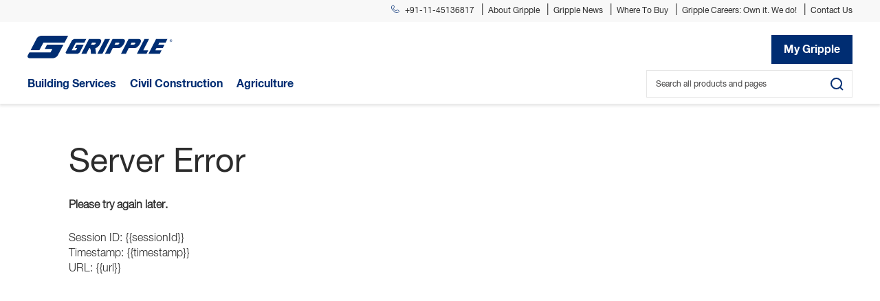

--- FILE ---
content_type: text/html; charset=utf-8
request_url: https://www.gripple.com/en-in/server-error/
body_size: 22720
content:

<!DOCTYPE html>
<html lang="en" class="no-js">
<head>
	<script>document.getElementsByTagName("html")[0].className = document.getElementsByTagName("html")[0].className.replace("no-js", ""); document.addEventListener("touchstart", function () { }, true);</script>
	<meta charset="utf-8" />
	<title>Server Error | Gripple</title>
	<meta http-equiv="X-UA-Compatible" content="IE=edge">
	<meta name="description" content="" />
	<meta name="author" content="Gripple" />
	<meta name="viewport" content="width=device-width, initial-scale=1.0" />

	<script id="CookieDeclaration" src="https://consent.cookiebot.com/94e5a2aa-24bf-4ccf-a1ce-5b77f6e93a7b/cd.js" type="text/javascript" async></script> 


	<link rel="apple-touch-icon" sizes="180x180" href="/assets/icons/apple-touch-icon.png">
	<link rel="icon" type="image/png" sizes="32x32" href="/assets/icons/favicon-32x32.png">
	<link rel="icon" type="image/png" sizes="16x16" href="/assets/icons/favicon-16x16.png">
	<link rel="manifest" href="/assets/icons/site.webmanifest">
	<link rel="mask-icon" href="/assets/icons/safari-pinned-tab.svg" color="#002d72">
	<link rel="shortcut icon" href="/assets/icons/favicon.ico">
	<meta name="msapplication-TileColor" content="#002d72">
	<meta name="msapplication-config" content="/assets/icons/browserconfig.xml">
	<meta name="theme-color" content="#ffffff">
	<link rel="preload" href="/assets/css/min/style.min.css?v=20250321a" as="style" />
	<link rel="preload" href="/assets/css/lightGallery.min.css" as="style" />
	<link rel="preload" href="/assets/js/min/scripts.min.js?v=20250321a" as="script" />
	<link rel="preload" href="/fonts/webfonts/3B053B_1_0.woff2" as="font" type="font/woff2" crossorigin>
	<link rel="preload" href="/fonts/webfonts/3B053B_2_0.woff2" as="font" type="font/woff2" crossorigin>
	<link rel="preload" href="/fonts/webfonts/3B053B_3_0.woff2" as="font" type="font/woff2" crossorigin>



	<link rel="alternate" href="https://www.gripple.com/server-error/" hreflang="x-default"><link rel="alternate" href="https://www.gripple.com/server-error/" hreflang="en"><link rel="alternate" href="https://www.gripple.com/fr-fr/server-error/" hreflang="fr-fr"><link rel="alternate" href="https://www.gripple.com/de-de/server-error/" hreflang="de-de"><link rel="alternate" href="https://www.gripple.com/es-es/server-error/" hreflang="es-es"><link rel="alternate" href="https://www.gripple.com/it-it/server-error/" hreflang="it-it"><link rel="alternate" href="https://www.gripple.com/nl-nl/server-error/" hreflang="nl-nl"><link rel="alternate" href="https://www.gripple.com/pl-pl/server-error/" hreflang="pl-pl"><link rel="alternate" href="https://www.gripple.com/pt-pt/server-error/" hreflang="pt-pt"><link rel="alternate" href="https://www.gripple.com/en-in/server-error/" hreflang="en-in"><link rel="alternate" href="https://www.gripple.com/en-us/server-error/" hreflang="en-us"><link rel="alternate" href="https://www.gripple.com/es-us/server-error/" hreflang="es-us"><link rel="alternate" href="https://www.gripple.com/en-ca/server-error/" hreflang="en-ca"><link rel="alternate" href="https://www.gripple.com/ja-jp/server-error/" hreflang="ja-jp"><link rel="alternate" href="https://www.gripple.com/fr-ca/server-error/" hreflang="fr-ca">

	<link rel="stylesheet" type="text/css" href="/assets/css/min/style.min.css?v=20250321a" />

	<link href="/assets/css/lightGallery.min.css" rel="stylesheet">


	<script type="text/javascript">
        function defer(method) {
            if (window.jQuery) {
                method();
            } else {
                setTimeout(function () { defer(method) }, 50);
            }
        }

        var sdkInstance = "appInsightsSDK"; window[sdkInstance] = "appInsights"; var aiName = window[sdkInstance], aisdk = window[aiName] || function (e) { function n(e) { t[e] = function () { var n = arguments; t.queue.push(function () { t[e].apply(t, n) }) } } var t = { config: e }; t.initialize = !0; var i = document, a = window; setTimeout(function () { var n = i.createElement("script"); n.src = e.url || "https://az416426.vo.msecnd.net/scripts/b/ai.2.min.js", i.getElementsByTagName("script")[0].parentNode.appendChild(n) }); try { t.cookie = i.cookie } catch (e) { } t.queue = [], t.version = 2; for (var r = ["Event", "PageView", "Exception", "Trace", "DependencyData", "Metric", "PageViewPerformance"]; r.length;)n("track" + r.pop()); n("startTrackPage"), n("stopTrackPage"); var s = "Track" + r[0]; if (n("start" + s), n("stop" + s), n("addTelemetryInitializer"), n("setAuthenticatedUserContext"), n("clearAuthenticatedUserContext"), n("flush"), t.SeverityLevel = { Verbose: 0, Information: 1, Warning: 2, Error: 3, Critical: 4 }, !(!0 === e.disableExceptionTracking || e.extensionConfig && e.extensionConfig.ApplicationInsightsAnalytics && !0 === e.extensionConfig.ApplicationInsightsAnalytics.disableExceptionTracking)) { n("_" + (r = "onerror")); var o = a[r]; a[r] = function (e, n, i, a, s) { var c = o && o(e, n, i, a, s); return !0 !== c && t["_" + r]({ message: e, url: n, lineNumber: i, columnNumber: a, error: s }), c }, e.autoExceptionInstrumented = !0 } return t }(
            {
                instrumentationKey: "1e9ed607-e22c-41e9-99fd-e8912e363c51",
                    
                        isCookieUseDisabled: true,
                        isStorageUseDisabled: true,
                        enableSessionStorageBuffer: true
                    
            }
        ); window[aiName] = aisdk, aisdk.queue && 0 === aisdk.queue.length && aisdk.trackPageView({});
	</script>

	<script type="application/ld+json">
        {
        "@context": "https://schema.org",
        "@type": "Organization",
        "url": "https://www.gripple.com",
        "logo": "https://www.gripple.com/assets/images/icons/gripple-g.svg"
        }
	</script>

	
	

	<meta property="og:url" content="/en-in/server-error/" />
	<meta property="og:title" content="Server Error" />
	<meta property="og:description" content="" />

	

	
</head>
<body class=" serverErrorPage en-IN">

    <svg xmlns="http://www.w3.org/2000/svg" style="display: none;">
        <symbol id="logo" viewBox="0 0 24 24">
            <defs>
                <path id="a" d="M55.419.126H.526v21.34h54.893z" />
                <path id="c" d="M4.083 4.711V.504H.15V4.71h3.934z" />
            </defs>
            <g fill="none" fill-rule="evenodd">
                <g transform="translate(3.822 .703)">
                    <mask id="b" fill="#fff">
                        <use xlink:href="#a" />
                    </mask>
                    <path fill="#002D72" d="M55.419.126l-5.329 10.07H19.32l-5.963 11.27H.526L9.584 4.357c1.22-2.345 5-4.232 8.408-4.232H55.42z" mask="url(#b)" />
                </g>
                <path fill="#002D72" d="M28.474 13.923h23.833L44.01 29.656c-1.247 2.348-5.022 4.218-8.437 4.218H4.332c-3.393 0-5.175-1.87-3.94-4.218l2.344-4.454h30.796l2.582-4.887H25.12l3.354-6.392zM70.496 22.168l1.677-3.046h-3.367l2.729-5.199h10.237l-5.685 11.052c-.688 1.317-2.784 2.369-4.684 2.369H58.37c-2.233 0-3.4-1.236-2.58-2.772L64.515 8.06c.692-1.269 2.796-2.332 4.687-2.332h16.294l-2.75 5.173h-12.46L64.33 22.168h6.167z" />
                <g transform="translate(206.413 5.68)">
                    <mask id="d" fill="#fff">
                        <use xlink:href="#c" />
                    </mask>
                    <path fill="#002D72" d="M1.725 2.438V1.7h.46c.246 0 .497.04.497.34 0 .377-.25.398-.557.398h-.4zm0 .309h.4l.593 1.06h.375L2.46 2.724c.318-.034.571-.218.571-.661 0-.452-.253-.675-.795-.675H1.39v2.42h.335V2.746zm.408 1.964c1.064 0 1.95-.904 1.95-2.13 0-1.193-.886-2.077-1.95-2.077-1.068 0-1.984.884-1.984 2.078 0 1.225.916 2.13 1.984 2.13zM.537 2.581c0-.97.705-1.739 1.596-1.739.892 0 1.582.769 1.582 1.74 0 1.033-.69 1.771-1.582 1.771-.891 0-1.596-.738-1.596-1.771z" mask="url(#d)" />
                </g>
                <path fill="#002D72" d="M119.97 5.727h-7.289l-11.093 21.618h7.294z" />
                <g fill="#002D72">
                    <path d="M170.134 5.727l-11.103 21.618h13.99l2.616-5.177h-7.252c2.944-5.674 8.423-16.44 8.423-16.44h-6.674zM187.044 5.727l-11.095 21.618h16.495l2.65-5.177h-8.639c-.718 0-.29-.499-.29-.499.43-.823.87-1.633 1.363-2.547h9.131l2.66-5.2h-9.084c.485-.932 1.19-2.215 1.608-3.022h9.044l2.656-5.173h-16.5zM107.212 9.048c-.201.964-.57 2.106-1.192 3.259-3.318 6.285-7.365 6.814-7.365 6.814l1.16 8.223h-7.659s.175-8.223-1.558-8.223h-.83c-.037.075-4.224 8.223-4.224 8.223H78.29L89.38 5.727h14.582c2.734 0 3.526 1.836 3.25 3.321M97.898 10.9h-3.933l-1.551 3.023h4.31c1.402 0 3.118-1.437 2.521-2.382-.312-.524-1.347-.64-1.347-.64M123.992 19.121c-.062.11-4.23 8.223-4.23 8.223h-7.144l11.1-21.617h14.832c2.724 0 3.362 1.968 3.195 3.374-.143 1.123-.768 2.23-1.316 3.385-1.322 2.805-3.751 4.953-5.364 5.88-1.072.643-2.623.672-4.055.755 0 0-7.018-.026-7.018 0m8.204-8.221h-3.981l-1.577 3.023h4.411c1.393 0 3.106-1.437 2.526-2.382-.316-.524-1.379-.641-1.379-.641M147.253 19.121c-.079.11-4.212 8.223-4.212 8.223h-7.14l11.091-21.617h14.842c2.72 0 3.345 1.968 3.18 3.374-.141 1.123-.764 2.23-1.316 3.385-1.334 2.805-3.752 4.953-5.368 5.88-1.068.643-2.641.672-4.073.755 0 0-6.991-.026-7.004 0m8.208-8.221h-3.99l-1.566 3.023h4.402c1.399 0 3.104-1.437 2.526-2.382-.325-.524-1.372-.641-1.372-.641" />
                </g>
            </g>
        </symbol>
        <symbol id="logoG" viewBox="0 0 24 24">
            <defs>
                <path id="a" d="M72.49.152H.689v25.733H72.49z" />
            </defs>
            <g fill="none" fill-rule="evenodd">
                <g transform="translate(5 -.152)">
                    <mask id="b" fill="#fff">
                        <use xlink:href="#a" />
                    </mask>
                    <path fill="#002D72" d="M72.49.152l-6.97 12.144H25.273l-7.8 13.589H.688l11.848-20.63C14.133 2.429 19.078.153 23.535.153H72.49z" mask="url(#b)" />
                </g>
                <path fill="#002D72" d="M37.246 15.79H68.42L57.566 34.761c-1.631 2.831-6.57 5.086-11.036 5.086H5.666c-4.437 0-6.768-2.255-5.153-5.086l3.066-5.37h40.283l3.377-5.894H32.858l4.388-7.709z" />
            </g>
        </symbol>
        <symbol id="shoppingCart" viewBox="0 0 24 24">
            <g fill="none" fill-rule="evenodd" stroke="#002D72" stroke-width="2">
                <path d="M3.953 4.75H22.39a.62.62 0 0 1 .6.728l-1.452 8.955c-.147.904-.907 1.567-1.8 1.567H7.02c-.892 0-1.653-.663-1.8-1.567L3.126 1.523a.614.614 0 0 0-.6-.523H0M11 21a2 2 0 1 1-4 0 2 2 0 0 1 4 0zM20 21a2 2 0 1 1-4 0 2 2 0 0 1 4 0z" />
            </g>
        </symbol>
        <symbol id="facebook" viewBox="0 0 45 45">
            <g fill="none" fill-rule="nonzero" transform="translate(1 1)">
                <circle cx="20" cy="20" r="20" stroke="#FFF" stroke-width="2" />
                <path fill="#FFF" d="M23.678 19.983h-2.373V29H17.71v-9.017H16v-3.17h1.71v-2.05c0-1.467.671-3.763 3.627-3.763l2.663.012v3.076h-1.932c-.317 0-.763.164-.763.863v1.866h2.687l-.314 3.166z" />
            </g>
        </symbol>
        <symbol id="twitter" viewBox="0 0 45 45">
            <g fill="none" fill-rule="nonzero">
                <circle cx="20" cy="20" r="20" stroke="#FFF" stroke-width="2" transform="translate(1 1)" />
                <path fill="#FFF" d="M30 15.615c-.675.323-1.35.431-2.137.539.787-.43 1.35-1.077 1.575-1.939-.675.431-1.463.647-2.363.862a4.018 4.018 0 0 0-2.7-1.077c-1.913 0-3.6 1.615-3.6 3.554 0 .323 0 .538.113.754-3.038-.108-5.85-1.508-7.65-3.662-.338.539-.45 1.077-.45 1.83 0 1.186.675 2.262 1.687 2.909-.563 0-1.125-.216-1.688-.431 0 1.723 1.238 3.123 2.925 3.446-.337.108-.675.108-1.012.108-.225 0-.45 0-.675-.108.45 1.4 1.8 2.477 3.487 2.477-1.237.97-2.812 1.508-4.612 1.508H12c1.688.969 3.6 1.615 5.625 1.615 6.75 0 10.462-5.385 10.462-10.015v-.431c.788-.539 1.463-1.185 1.913-1.939z" />
            </g>
        </symbol>
        <symbol id="linkedin" viewBox="0 0 45 45">
            <g fill="none" fill-rule="nonzero">
                <circle cx="20" cy="20" r="20" stroke="#FFF" stroke-width="2" transform="translate(1 1)" />
                <path fill="#FFF" d="M17 29V18h-4v11h4zm-2.012-12c1.24 0 2.012-.889 2.012-2-.023-1.136-.772-2-1.988-2-1.217 0-2.012.864-2.012 2 0 1.111.772 2 1.965 2h.023zM19 29h3.604v-6.002c0-.321.023-.642.118-.872.26-.642.854-1.306 1.849-1.306 1.304 0 1.826.985 1.826 2.43V29H30v-6.163C30 19.536 28.222 18 25.851 18c-1.944 0-2.797 1.077-3.271 1.81h.024v-1.558H19C19.047 19.261 19 29 19 29z" />
            </g>
        </symbol>
        <symbol id="youtube" viewBox="0 0 45 45">
            <g fill="none" fill-rule="nonzero">
                <circle cx="20" cy="20" r="20" stroke="#FFF" stroke-width="2" transform="translate(1 1)" />
                <path fill="#FFF" d="M30.71 16.459c.122.489.29 3.167.29 4.189v.223c0 1.022-.168 3.7-.29 4.19-.361 1.453-1.04 2.013-2.29 2.215-.722.107-4.18.243-6.926.243h.012c-2.745 0-6.204-.136-6.925-.243-1.25-.202-1.93-.762-2.291-2.216-.122-.489-.29-3.167-.29-4.189v-.223c0-1.022.168-3.7.29-4.189.361-1.454 1.04-2.014 2.29-2.216.722-.106 4.18-.243 6.926-.243h-.012c2.745 0 6.204.137 6.925.243 1.25.202 1.93.762 2.291 2.216zM19.527 18.02v5.417l5.047-2.773-5.047-2.644z" />
            </g>
        </symbol>
        <symbol id="landing-arrow" viewBox="0 0 26 28">
            <g fill="none" fill-rule="evenodd" stroke="currentColor" stroke-linecap="round" stroke-linejoin="round" stroke-width="2">
                <path d="M13 1L1 14.0001 13 27M25 1L13 14.0001 25 27" />
            </g>
        </symbol>

        <symbol id="back-top" viewbox="0 0 52 52">
            <defs><path d="M8.54 2.557L1.573 9.452c-.16.158-.42.158-.58 0l-.77-.764C.143 8.612.1 8.508.1 8.4c0-.106.042-.21.12-.285L8.25.17c.16-.158.418-.158.58 0l8.03 7.945c.076.076.12.18.12.286 0 .11-.044.212-.12.288l-.774.764c-.16.158-.418.158-.58 0L8.542 2.557z" id="a" /></defs>
            <g fill="none" fill-rule="evenodd"><circle fill="#0052C0" cx="26" cy="26" r="26" /><use fill="#FFF" xlink:href="#a" transform="translate(17 20)" /></g>
        </symbol>
    </svg>


    <input type="checkbox" class="l__header__menuTriggerCheck" id="menuTrigger" />
    <header class="l__header l__header--cf hover-active">
        <div class="l__header--top">
            <div class="l__contain">
                <div class="m__navigation">
                    <ul class="inline-list">
                        <li>
                            <a class="header m__navigation--hdrContactTel" href="tel:911145136817"><img src="/assets/images/icons/phone.svg" width="12" height="12" alt="Call Gripple" />+91-11-45136817</a>
                        </li>
                        <li>
                            <a href="/en-in/about-gripple/" class="header">About Gripple</a>
                        </li>
                        <li>
                            <a href="/en-in/about-gripple/news/" class="header">Gripple News</a>
                        </li>
                        <li>
                            <a href="/en-in/products/where-to-buy/" class="header">Where To Buy</a>
                        </li>
                        <li>
                            <a href="/en-in/gripple-careers/" class="header" target="_blank">Gripple Careers: Own it. We do!</a>
                        </li>
                        <li>
                            <a href="/en-in/about-gripple/contact-us/" class="header">Contact Us</a>
                        </li>
                    </ul>
                </div>
            </div>
        </div>
        <div class="l__header--center">
            <div class="l__contain">
                <div class="l__wrap">
                    <div class="l__header--reducedAction">
                        <label for="menuTrigger" class="l__header--reducedAction l__header--reducedAction__menu">
                            <span></span>
                        </label>
                        <a href="#" class="l__header--reducedAction l__header--reducedAction__searchDesktop"><img src="/assets/images/icons/search.svg" width="20" height="20" alt="search" /></a>
                    </div>
                    <a href="/en-in/" class="l__header__logo">
                        <img src="/assets/images/gripple-logo.svg" width="211" height="34" alt="Gripple Logo">
                    </a>
                <div class="center-right">
                    <div class="m__slide--search">

                    </div>


                        <a href="/en-in/my-gripple/order-history/" class="btn btn--myGripple l__gridmaintain">My Gripple</a>
                </div>
                </div>
            </div>
            <div class="l__header--baseline">
                <div class="l__contain">
                    <div class="l__wrap">
                        <div class="fixedBaseline--left">
                            <a href="/en-in/" class="baseline-logo">
                                <img src="/assets/images/icons/gripple-g.svg" width="48" height="48" alt="Gripple Logo" />
                            </a>
                            <div class="m__navigation--wrap">
                                <div class="m__navigation--baseline">
                                    <div class="country-mob">
                                    </div>

                                    <div class="m__navigation--baseline__searchMob">
                                        
    <form action="/en-in/search/" method="post" class="form--search">
        <input id="Q" name="Q" placeholder="Search all products and pages" type="text" value="" />
        <input type="submit" value="">
    </form>


                                    </div>

                                    <ul class="inline-list">


    <li class="header-nav buildingServices">
        <input type="checkbox" id="item-1" name="item-1" class="menu-checkbox" />
        <label for="item-1" class="menu-label">Building Services</label>
        <a href="/en-in/building-services/" class="desktop-link header-baseline ">Building Services</a>
        <div class="c__dropdownContent--wrapper">
            <label for="item-1" class="menu-label back-label">&laquo; Back</label>
            <a href="/en-in/building-services/" class="view-all">View All Building Services</a>
<div class="c__dropdownContent buildingServices">
    <div class="c__dropdownContent--content__1">
        <div class="c__dropdownContent--content">
            <!--<a href="#" class="back-level">Back</a>-->
            <span><a href="#">Applications</a></span>
            <ul class="nolist outerlist">
                            <li>
                                    <a href="/en-in/building-services/electrical/">Electrical</a>
                                        <div class="c__dropdownContent--content c__dropdownContent--content__2">
                                            <div class="solution-list">
                                                <span><a href="/en-in/building-services/electrical/">Electrical</a></span>
                                                <ul class="nolist innerlist">
                                                                <li>
                                                                    <a href="/en-in/products/building-services/standard-hanger/" data-anim="fadein" data-anim__delay="2" data-anim__duration="5">Standard Hanger</a>
                                                                    <div class="c__dropdownContent--content c__dropdownContent--content__3">
                                                                        <span>Standard Hanger</span>
                                                                        <p>A versatile cable suspension system for mechanical &amp; electrical services from different substrates. A ready-to-use wire hanging kit.</p>

<!-- If second image -->
                                                                            <div class="nav__carousel">
                                                                                    <div class="nav-image" data-bkimage="/media/2109/standard-hanger-tile.png?format=jpg"></div>

                                                                                    <div class="nav-image" data-bkimage="/media/2109/standard-hanger-tile.png?format=jpg"></div>
                                                                            </div>

                                                                    </div>

                                                                </li>
                                                                <li>
                                                                    <a href="/en-in/products/building-services/catenary-kit/" data-anim="fadein" data-anim__delay="3" data-anim__duration="5">Catenary Kit</a>
                                                                    <div class="c__dropdownContent--content c__dropdownContent--content__3">
                                                                        <span>Catenary Kit</span>
                                                                        <p>A visually discreet suspension solution designed specifically for catenary system installations or bracing applications.</p>

<!-- If second image -->
                                                                            <div class="nav__carousel">
                                                                                    <div class="nav-image" data-bkimage="/media/2107/catenary-kit-tile.png?format=jpg"></div>

                                                                                    <div class="nav-image" data-bkimage="/media/1333/d4-2016-bw.jpg?format=jpg"></div>
                                                                            </div>

                                                                    </div>

                                                                </li>
                                                                <li>
                                                                    <a href="/en-in/products/building-services/stainless-steel-hanger/" data-anim="fadein" data-anim__delay="4" data-anim__duration="5">Stainless Steel</a>
                                                                    <div class="c__dropdownContent--content c__dropdownContent--content__3">
                                                                        <span>Stainless Steel</span>
                                                                        <p>Stainless Steel Hangers and architectural suspension system extreme environments.</p>

<!-- If second image -->
                                                                            <div class="nav__carousel">
                                                                                    <div class="nav-image" data-bkimage="/media/2127/stainless-hanger-tile.png?format=jpg"></div>

                                                                                    <div class="nav-image" data-bkimage="/media/1350/stainless-steel-with-wire.jpg?format=jpg"></div>
                                                                            </div>

                                                                    </div>

                                                                </li>
                                                                <li>
                                                                    <a href="/en-in/products/building-services/y-fit-and-y-fit-accessory/" data-anim="fadein" data-anim__delay="5" data-anim__duration="5">Y-Fit™ and Y-Fit™ Accessory</a>
                                                                    <div class="c__dropdownContent--content c__dropdownContent--content__3">
                                                                        <span>Y-Fit™ and Y-Fit™ Accessory</span>
                                                                        <p>Single point hanger with double hanging points to improve stability</p>

<!-- If second image -->
                                                                            <div class="nav__carousel">
                                                                                    <div class="nav-image" data-bkimage="/media/3424/y-fit-snap-hook.jpg?format=jpg"></div>

                                                                                    <div class="nav-image" data-bkimage="/media/1791/y-fit-accessory-snap-hook.jpg?format=jpg"></div>
                                                                            </div>

                                                                    </div>

                                                                </li>
                                                                <li>
                                                                    <a href="/en-in/products/building-services/strut-and-rigid-support-system/" data-anim="fadein" data-anim__delay="6" data-anim__duration="5">Strut and Rigid Support System</a>
                                                                    <div class="c__dropdownContent--content c__dropdownContent--content__3">
                                                                        <span>Strut and Rigid Support System</span>
                                                                        <p>Supporting solution to Gripple hanging systems where heavy loads need to be suspended such as heavy piping.</p>

<!-- If second image -->
                                                                            <div class="nav__carousel">
                                                                                    <div class="nav-image" data-bkimage="/media/4022/threaded-rod-examples.jpg?format=jpg"></div>

                                                                                    <div class="nav-image" data-bkimage="/media/4022/threaded-rod-examples.jpg?format=jpg"></div>
                                                                            </div>

                                                                    </div>

                                                                </li>
                                                </ul>
                                            </div>
                                        </div>
                            </li>
                            <li>
                                    <a href="/en-in/building-services/hvac/">HVAC</a>
                                        <div class="c__dropdownContent--content c__dropdownContent--content__2">
                                            <div class="solution-list">
                                                <span><a href="/en-in/building-services/hvac/">HVAC</a></span>
                                                <ul class="nolist innerlist">
                                                                <li>
                                                                    <a href="/en-in/products/building-services/standard-hanger/" data-anim="fadein" data-anim__delay="2" data-anim__duration="5">Standard Hanger</a>
                                                                    <div class="c__dropdownContent--content c__dropdownContent--content__3">
                                                                        <span>Standard Hanger</span>
                                                                        <p>A versatile cable suspension system for mechanical &amp; electrical services from different substrates. A ready-to-use wire hanging kit.</p>

<!-- If second image -->
                                                                            <div class="nav__carousel">
                                                                                    <div class="nav-image" data-bkimage="/media/2109/standard-hanger-tile.png?format=jpg"></div>

                                                                                    <div class="nav-image" data-bkimage="/media/2109/standard-hanger-tile.png?format=jpg"></div>
                                                                            </div>

                                                                    </div>

                                                                </li>
                                                                <li>
                                                                    <a href="/en-in/products/building-services/catenary-kit/" data-anim="fadein" data-anim__delay="3" data-anim__duration="5">Catenary Kit</a>
                                                                    <div class="c__dropdownContent--content c__dropdownContent--content__3">
                                                                        <span>Catenary Kit</span>
                                                                        <p>A visually discreet suspension solution designed specifically for catenary system installations or bracing applications.</p>

<!-- If second image -->
                                                                            <div class="nav__carousel">
                                                                                    <div class="nav-image" data-bkimage="/media/2107/catenary-kit-tile.png?format=jpg"></div>

                                                                                    <div class="nav-image" data-bkimage="/media/1333/d4-2016-bw.jpg?format=jpg"></div>
                                                                            </div>

                                                                    </div>

                                                                </li>
                                                                <li>
                                                                    <a href="/en-in/products/building-services/stainless-steel-hanger/" data-anim="fadein" data-anim__delay="4" data-anim__duration="5">Stainless Steel</a>
                                                                    <div class="c__dropdownContent--content c__dropdownContent--content__3">
                                                                        <span>Stainless Steel</span>
                                                                        <p>Stainless Steel Hangers and architectural suspension system extreme environments.</p>

<!-- If second image -->
                                                                            <div class="nav__carousel">
                                                                                    <div class="nav-image" data-bkimage="/media/2127/stainless-hanger-tile.png?format=jpg"></div>

                                                                                    <div class="nav-image" data-bkimage="/media/1350/stainless-steel-with-wire.jpg?format=jpg"></div>
                                                                            </div>

                                                                    </div>

                                                                </li>
                                                                <li>
                                                                    <a href="/en-in/products/building-services/y-fit-and-y-fit-accessory/" data-anim="fadein" data-anim__delay="5" data-anim__duration="5">Y-Fit™ and Y-Fit™ Accessory</a>
                                                                    <div class="c__dropdownContent--content c__dropdownContent--content__3">
                                                                        <span>Y-Fit™ and Y-Fit™ Accessory</span>
                                                                        <p>Single point hanger with double hanging points to improve stability</p>

<!-- If second image -->
                                                                            <div class="nav__carousel">
                                                                                    <div class="nav-image" data-bkimage="/media/3424/y-fit-snap-hook.jpg?format=jpg"></div>

                                                                                    <div class="nav-image" data-bkimage="/media/1791/y-fit-accessory-snap-hook.jpg?format=jpg"></div>
                                                                            </div>

                                                                    </div>

                                                                </li>
                                                                <li>
                                                                    <a href="/en-in/products/building-services/strut-and-rigid-support-system/" data-anim="fadein" data-anim__delay="6" data-anim__duration="5">Strut and Rigid Support System</a>
                                                                    <div class="c__dropdownContent--content c__dropdownContent--content__3">
                                                                        <span>Strut and Rigid Support System</span>
                                                                        <p>Supporting solution to Gripple hanging systems where heavy loads need to be suspended such as heavy piping.</p>

<!-- If second image -->
                                                                            <div class="nav__carousel">
                                                                                    <div class="nav-image" data-bkimage="/media/4022/threaded-rod-examples.jpg?format=jpg"></div>

                                                                                    <div class="nav-image" data-bkimage="/media/4022/threaded-rod-examples.jpg?format=jpg"></div>
                                                                            </div>

                                                                    </div>

                                                                </li>
                                                </ul>
                                            </div>
                                        </div>
                            </li>
                            <li>
                                    <a href="/en-in/building-services/lighting/"> Lighting</a>
                                        <div class="c__dropdownContent--content c__dropdownContent--content__2">
                                            <div class="solution-list">
                                                <span><a href="/en-in/building-services/lighting/"> Lighting</a></span>
                                                <ul class="nolist innerlist">
                                                                <li>
                                                                    <a href="/en-in/products/building-services/angel-hanger/" data-anim="fadein" data-anim__delay="2" data-anim__duration="5">Angel™ Hanger</a>
                                                                    <div class="c__dropdownContent--content c__dropdownContent--content__3">
                                                                        <span>Angel™ Hanger</span>
                                                                        <p>Designed for architectural lighting suspensions, signage, acoustic baffles and all other installations where aesthetics are important</p>

<!-- If second image -->
                                                                            <div class="nav__carousel">
                                                                                    <div class="nav-image" data-bkimage="/media/2111/angel-m6-wire-edit-2020-front.jpg?format=jpg"></div>

                                                                                    <div class="nav-image" data-bkimage="/media/2111/angel-m6-wire-edit-2020-front.jpg?format=jpg"></div>
                                                                            </div>

                                                                    </div>

                                                                </li>
                                                                <li>
                                                                    <a href="/en-in/products/building-services/standard-hanger/" data-anim="fadein" data-anim__delay="3" data-anim__duration="5">Standard Hanger</a>
                                                                    <div class="c__dropdownContent--content c__dropdownContent--content__3">
                                                                        <span>Standard Hanger</span>
                                                                        <p>A versatile cable suspension system for mechanical &amp; electrical services from different substrates. A ready-to-use wire hanging kit.</p>

<!-- If second image -->
                                                                            <div class="nav__carousel">
                                                                                    <div class="nav-image" data-bkimage="/media/2109/standard-hanger-tile.png?format=jpg"></div>

                                                                                    <div class="nav-image" data-bkimage="/media/2109/standard-hanger-tile.png?format=jpg"></div>
                                                                            </div>

                                                                    </div>

                                                                </li>
                                                                <li>
                                                                    <a href="/en-in/products/building-services/catenary-kit/" data-anim="fadein" data-anim__delay="4" data-anim__duration="5">Catenary Kit</a>
                                                                    <div class="c__dropdownContent--content c__dropdownContent--content__3">
                                                                        <span>Catenary Kit</span>
                                                                        <p>A visually discreet suspension solution designed specifically for catenary system installations or bracing applications.</p>

<!-- If second image -->
                                                                            <div class="nav__carousel">
                                                                                    <div class="nav-image" data-bkimage="/media/2107/catenary-kit-tile.png?format=jpg"></div>

                                                                                    <div class="nav-image" data-bkimage="/media/1333/d4-2016-bw.jpg?format=jpg"></div>
                                                                            </div>

                                                                    </div>

                                                                </li>
                                                                <li>
                                                                    <a href="/en-in/products/building-services/y-fit-and-y-fit-accessory/" data-anim="fadein" data-anim__delay="5" data-anim__duration="5">Y-Fit™ and Y-Fit™ Accessory</a>
                                                                    <div class="c__dropdownContent--content c__dropdownContent--content__3">
                                                                        <span>Y-Fit™ and Y-Fit™ Accessory</span>
                                                                        <p>Single point hanger with double hanging points to improve stability</p>

<!-- If second image -->
                                                                            <div class="nav__carousel">
                                                                                    <div class="nav-image" data-bkimage="/media/3424/y-fit-snap-hook.jpg?format=jpg"></div>

                                                                                    <div class="nav-image" data-bkimage="/media/1791/y-fit-accessory-snap-hook.jpg?format=jpg"></div>
                                                                            </div>

                                                                    </div>

                                                                </li>
                                                </ul>
                                            </div>
                                        </div>
                            </li>
                            <li>
                                    <a href="/en-in/building-services/pipework/">Pipework</a>
                                        <div class="c__dropdownContent--content c__dropdownContent--content__2">
                                            <div class="solution-list">
                                                <span><a href="/en-in/building-services/pipework/">Pipework</a></span>
                                                <ul class="nolist innerlist">
                                                                <li>
                                                                    <a href="/en-in/products/building-services/standard-hanger/" data-anim="fadein" data-anim__delay="2" data-anim__duration="5">Standard Hanger</a>
                                                                    <div class="c__dropdownContent--content c__dropdownContent--content__3">
                                                                        <span>Standard Hanger</span>
                                                                        <p>A versatile cable suspension system for mechanical &amp; electrical services from different substrates. A ready-to-use wire hanging kit.</p>

<!-- If second image -->
                                                                            <div class="nav__carousel">
                                                                                    <div class="nav-image" data-bkimage="/media/2109/standard-hanger-tile.png?format=jpg"></div>

                                                                                    <div class="nav-image" data-bkimage="/media/2109/standard-hanger-tile.png?format=jpg"></div>
                                                                            </div>

                                                                    </div>

                                                                </li>
                                                                <li>
                                                                    <a href="/en-in/products/building-services/stainless-steel-hanger/" data-anim="fadein" data-anim__delay="3" data-anim__duration="5">Stainless Steel</a>
                                                                    <div class="c__dropdownContent--content c__dropdownContent--content__3">
                                                                        <span>Stainless Steel</span>
                                                                        <p>Stainless Steel Hangers and architectural suspension system extreme environments.</p>

<!-- If second image -->
                                                                            <div class="nav__carousel">
                                                                                    <div class="nav-image" data-bkimage="/media/2127/stainless-hanger-tile.png?format=jpg"></div>

                                                                                    <div class="nav-image" data-bkimage="/media/1350/stainless-steel-with-wire.jpg?format=jpg"></div>
                                                                            </div>

                                                                    </div>

                                                                </li>
                                                                <li>
                                                                    <a href="/en-in/products/building-services/strut-and-rigid-support-system/" data-anim="fadein" data-anim__delay="4" data-anim__duration="5">Strut and Rigid Support System</a>
                                                                    <div class="c__dropdownContent--content c__dropdownContent--content__3">
                                                                        <span>Strut and Rigid Support System</span>
                                                                        <p>Supporting solution to Gripple hanging systems where heavy loads need to be suspended such as heavy piping.</p>

<!-- If second image -->
                                                                            <div class="nav__carousel">
                                                                                    <div class="nav-image" data-bkimage="/media/4022/threaded-rod-examples.jpg?format=jpg"></div>

                                                                                    <div class="nav-image" data-bkimage="/media/4022/threaded-rod-examples.jpg?format=jpg"></div>
                                                                            </div>

                                                                    </div>

                                                                </li>
                                                </ul>
                                            </div>
                                        </div>
                            </li>
                            <li>
                                    <a href="/en-in/building-services/modules-multiple-services/">Modules &amp; Multiple Services</a>
                                        <div class="c__dropdownContent--content c__dropdownContent--content__2">
                                            <div class="solution-list">
                                                <span><a href="/en-in/building-services/modules-multiple-services/">Modules &amp; Multiple Services</a></span>
                                                <ul class="nolist innerlist">
                                                                <li>
                                                                    <a href="/en-in/products/building-services/catenary-kit/" data-anim="fadein" data-anim__delay="2" data-anim__duration="5">Catenary Kit</a>
                                                                    <div class="c__dropdownContent--content c__dropdownContent--content__3">
                                                                        <span>Catenary Kit</span>
                                                                        <p>A visually discreet suspension solution designed specifically for catenary system installations or bracing applications.</p>

<!-- If second image -->
                                                                            <div class="nav__carousel">
                                                                                    <div class="nav-image" data-bkimage="/media/2107/catenary-kit-tile.png?format=jpg"></div>

                                                                                    <div class="nav-image" data-bkimage="/media/1333/d4-2016-bw.jpg?format=jpg"></div>
                                                                            </div>

                                                                    </div>

                                                                </li>
                                                                <li>
                                                                    <a href="/en-in/products/building-services/standard-hanger/" data-anim="fadein" data-anim__delay="3" data-anim__duration="5">Standard Hanger</a>
                                                                    <div class="c__dropdownContent--content c__dropdownContent--content__3">
                                                                        <span>Standard Hanger</span>
                                                                        <p>A versatile cable suspension system for mechanical &amp; electrical services from different substrates. A ready-to-use wire hanging kit.</p>

<!-- If second image -->
                                                                            <div class="nav__carousel">
                                                                                    <div class="nav-image" data-bkimage="/media/2109/standard-hanger-tile.png?format=jpg"></div>

                                                                                    <div class="nav-image" data-bkimage="/media/2109/standard-hanger-tile.png?format=jpg"></div>
                                                                            </div>

                                                                    </div>

                                                                </li>
                                                                <li>
                                                                    <a href="/en-in/products/building-services/stainless-steel-hanger/" data-anim="fadein" data-anim__delay="4" data-anim__duration="5">Stainless Steel</a>
                                                                    <div class="c__dropdownContent--content c__dropdownContent--content__3">
                                                                        <span>Stainless Steel</span>
                                                                        <p>Stainless Steel Hangers and architectural suspension system extreme environments.</p>

<!-- If second image -->
                                                                            <div class="nav__carousel">
                                                                                    <div class="nav-image" data-bkimage="/media/2127/stainless-hanger-tile.png?format=jpg"></div>

                                                                                    <div class="nav-image" data-bkimage="/media/1350/stainless-steel-with-wire.jpg?format=jpg"></div>
                                                                            </div>

                                                                    </div>

                                                                </li>
                                                                <li>
                                                                    <a href="/en-in/products/building-services/strut-and-rigid-support-system/" data-anim="fadein" data-anim__delay="5" data-anim__duration="5">Strut and Rigid Support System</a>
                                                                    <div class="c__dropdownContent--content c__dropdownContent--content__3">
                                                                        <span>Strut and Rigid Support System</span>
                                                                        <p>Supporting solution to Gripple hanging systems where heavy loads need to be suspended such as heavy piping.</p>

<!-- If second image -->
                                                                            <div class="nav__carousel">
                                                                                    <div class="nav-image" data-bkimage="/media/4022/threaded-rod-examples.jpg?format=jpg"></div>

                                                                                    <div class="nav-image" data-bkimage="/media/4022/threaded-rod-examples.jpg?format=jpg"></div>
                                                                            </div>

                                                                    </div>

                                                                </li>
                                                </ul>
                                            </div>
                                        </div>
                            </li>
                            <li>
                                    <a href="/en-in/building-services/seismic-bracing-blast-protection/">Seismic Bracing &amp; Blast Protection</a>
                                        <div class="c__dropdownContent--content c__dropdownContent--content__2">
                                            <div class="solution-list">
                                                <span><a href="/en-in/building-services/seismic-bracing-blast-protection/">Seismic Bracing &amp; Blast Protection</a></span>
                                                <ul class="nolist innerlist">
                                                                <li>
                                                                    <a href="/en-in/products/seismic-bracing/seismic-bracing-kit-gs10/" data-anim="fadein" data-anim__delay="2" data-anim__duration="5">Seismic Bracing Kit - GS10</a>
                                                                    <div class="c__dropdownContent--content c__dropdownContent--content__3">
                                                                        <span>Seismic Bracing Kit - GS10</span>
                                                                        <p>A seismic cable bracing restraint system designed to secure non-structural equipment with a wire size of 2mm during seismic events.</p>

<!-- If second image -->
                                                                            <div class="nav__carousel">
                                                                                    <div class="nav-image" data-bkimage="/media/2122/seismic-kit-10-tile.png?format=jpg"></div>

                                                                                    <div class="nav-image" data-bkimage="/media/2122/seismic-kit-10-tile.png?format=jpg"></div>
                                                                            </div>

                                                                    </div>

                                                                </li>
                                                                <li>
                                                                    <a href="/en-in/products/seismic-bracing/seismic-bracing-kit-gs12/" data-anim="fadein" data-anim__delay="3" data-anim__duration="5">Seismic Bracing Kit - GS12</a>
                                                                    <div class="c__dropdownContent--content c__dropdownContent--content__3">
                                                                        <span>Seismic Bracing Kit - GS12</span>
                                                                        <p>A Seismic cable bracing restraint system designed to secure non-structural equipment with a wire size of 3mm.</p>

<!-- If second image -->
                                                                            <div class="nav__carousel">
                                                                                    <div class="nav-image" data-bkimage="/media/2123/seismic-kit-12-tile.png?format=jpg"></div>

                                                                                    <div class="nav-image" data-bkimage="/media/2123/seismic-kit-12-tile.png?format=jpg"></div>
                                                                            </div>

                                                                    </div>

                                                                </li>
                                                                <li>
                                                                    <a href="/en-in/products/seismic-bracing/seismic-bracing-kit-gs19/" data-anim="fadein" data-anim__delay="4" data-anim__duration="5">Seismic Bracing Kit - GS19</a>
                                                                    <div class="c__dropdownContent--content c__dropdownContent--content__3">
                                                                        <span>Seismic Bracing Kit - GS19</span>
                                                                        <p>A seismic cable bracing restraint system designed to secure non-structural equipment with a wire size of 4mm.</p>

<!-- If second image -->
                                                                            <div class="nav__carousel">
                                                                                    <div class="nav-image" data-bkimage="/media/2124/seismic-kit-19-tile.png?format=jpg"></div>

                                                                                    <div class="nav-image" data-bkimage="/media/2124/seismic-kit-19-tile.png?format=jpg"></div>
                                                                            </div>

                                                                    </div>

                                                                </li>
                                                                <li>
                                                                    <a href="/en-in/products/seismic-bracing/seismic-bracing-kit-gs25/" data-anim="fadein" data-anim__delay="5" data-anim__duration="5">Seismic Bracing Kit - GS25</a>
                                                                    <div class="c__dropdownContent--content c__dropdownContent--content__3">
                                                                        <span>Seismic Bracing Kit - GS25</span>
                                                                        <p>A seismic cable bracing restraint system designed to secure non-structural equipment with a wire size of 5mm.</p>

<!-- If second image -->
                                                                            <div class="nav__carousel">
                                                                                    <div class="nav-image" data-bkimage="/media/2125/seismic-kit-25-tile.png?format=jpg"></div>

                                                                                    <div class="nav-image" data-bkimage="/media/2125/seismic-kit-25-tile.png?format=jpg"></div>
                                                                            </div>

                                                                    </div>

                                                                </li>
                                                </ul>
                                            </div>
                                        </div>
                            </li>
                            <li>
                                    <a href="/en-in/building-services/extreme-environments/">Extreme Environments</a>
                                        <div class="c__dropdownContent--content c__dropdownContent--content__2">
                                            <div class="solution-list">
                                                <span><a href="/en-in/building-services/extreme-environments/">Extreme Environments</a></span>
                                                <ul class="nolist innerlist">
                                                                <li>
                                                                    <a href="/en-in/products/building-services/stainless-steel-hanger/" data-anim="fadein" data-anim__delay="2" data-anim__duration="5">Stainless Steel</a>
                                                                    <div class="c__dropdownContent--content c__dropdownContent--content__3">
                                                                        <span>Stainless Steel</span>
                                                                        <p>Stainless Steel Hangers and architectural suspension system extreme environments.</p>

<!-- If second image -->
                                                                            <div class="nav__carousel">
                                                                                    <div class="nav-image" data-bkimage="/media/2127/stainless-hanger-tile.png?format=jpg"></div>

                                                                                    <div class="nav-image" data-bkimage="/media/2127/stainless-hanger-tile.png?format=jpg"></div>
                                                                            </div>

                                                                    </div>

                                                                </li>
                                                </ul>
                                            </div>
                                        </div>
                            </li>
                            <li>
                                    <a href="/en-in/building-services/acoustic-panels/">Acoustic Panels</a>
                                        <div class="c__dropdownContent--content c__dropdownContent--content__2">
                                            <div class="solution-list">
                                                <span><a href="/en-in/building-services/acoustic-panels/">Acoustic Panels</a></span>
                                                <ul class="nolist innerlist">
                                                                <li>
                                                                    <a href="/en-in/products/building-services/standard-hanger/" data-anim="fadein" data-anim__delay="2" data-anim__duration="5">Standard Hanger</a>
                                                                    <div class="c__dropdownContent--content c__dropdownContent--content__3">
                                                                        <span>Standard Hanger</span>
                                                                        <p>A versatile cable suspension system for mechanical &amp; electrical services from different substrates. A ready-to-use wire hanging kit.</p>

<!-- If second image -->
                                                                            <div class="nav__carousel">
                                                                                    <div class="nav-image" data-bkimage="/media/2109/standard-hanger-tile.png?format=jpg"></div>

                                                                                    <div class="nav-image" data-bkimage="/media/2109/standard-hanger-tile.png?format=jpg"></div>
                                                                            </div>

                                                                    </div>

                                                                </li>
                                                                <li>
                                                                    <a href="/en-in/products/building-services/angel-hanger/" data-anim="fadein" data-anim__delay="3" data-anim__duration="5">Angel™ Hanger</a>
                                                                    <div class="c__dropdownContent--content c__dropdownContent--content__3">
                                                                        <span>Angel™ Hanger</span>
                                                                        <p>Designed for architectural lighting suspensions, signage, acoustic baffles and all other installations where aesthetics are important</p>

<!-- If second image -->
                                                                            <div class="nav__carousel">
                                                                                    <div class="nav-image" data-bkimage="/media/2111/angel-m6-wire-edit-2020-front.jpg?format=jpg"></div>

                                                                                    <div class="nav-image" data-bkimage="/media/2111/angel-m6-wire-edit-2020-front.jpg?format=jpg"></div>
                                                                            </div>

                                                                    </div>

                                                                </li>
                                                </ul>
                                            </div>
                                        </div>
                            </li>
                            <li>
                                    <a href="/en-in/building-services/signage-shopfitting/">Shopfitting &amp; Signage</a>
                                        <div class="c__dropdownContent--content c__dropdownContent--content__2">
                                            <div class="solution-list">
                                                <span><a href="/en-in/building-services/signage-shopfitting/">Shopfitting &amp; Signage</a></span>
                                                <ul class="nolist innerlist">
                                                                <li>
                                                                    <a href="/en-in/products/building-services/standard-hanger/" data-anim="fadein" data-anim__delay="2" data-anim__duration="5">Standard Hanger</a>
                                                                    <div class="c__dropdownContent--content c__dropdownContent--content__3">
                                                                        <span>Standard Hanger</span>
                                                                        <p>A versatile cable suspension system for mechanical &amp; electrical services from different substrates. A ready-to-use wire hanging kit.</p>

<!-- If second image -->
                                                                            <div class="nav__carousel">
                                                                                    <div class="nav-image" data-bkimage="/media/2109/standard-hanger-tile.png?format=jpg"></div>

                                                                                    <div class="nav-image" data-bkimage="/media/2109/standard-hanger-tile.png?format=jpg"></div>
                                                                            </div>

                                                                    </div>

                                                                </li>
                                                                <li>
                                                                    <a href="/en-in/products/building-services/angel-hanger/" data-anim="fadein" data-anim__delay="3" data-anim__duration="5">Angel™ Hanger</a>
                                                                    <div class="c__dropdownContent--content c__dropdownContent--content__3">
                                                                        <span>Angel™ Hanger</span>
                                                                        <p>Designed for architectural lighting suspensions, signage, acoustic baffles and all other installations where aesthetics are important</p>

<!-- If second image -->
                                                                            <div class="nav__carousel">
                                                                                    <div class="nav-image" data-bkimage="/media/2111/angel-m6-wire-edit-2020-front.jpg?format=jpg"></div>

                                                                                    <div class="nav-image" data-bkimage="/media/2111/angel-m6-wire-edit-2020-front.jpg?format=jpg"></div>
                                                                            </div>

                                                                    </div>

                                                                </li>
                                                                <li>
                                                                    <a href="/en-in/products/building-services/catenary-kit/" data-anim="fadein" data-anim__delay="4" data-anim__duration="5">Catenary Kit</a>
                                                                    <div class="c__dropdownContent--content c__dropdownContent--content__3">
                                                                        <span>Catenary Kit</span>
                                                                        <p>A visually discreet suspension solution designed specifically for catenary system installations or bracing applications.</p>

<!-- If second image -->
                                                                            <div class="nav__carousel">
                                                                                    <div class="nav-image" data-bkimage="/media/2107/catenary-kit-tile.png?format=jpg"></div>

                                                                                    <div class="nav-image" data-bkimage="/media/1333/d4-2016-bw.jpg?format=jpg"></div>
                                                                            </div>

                                                                    </div>

                                                                </li>
                                                </ul>
                                            </div>
                                        </div>
                            </li>
                            <li>
                                    <a href="/en-in/building-services/arts-culture/">Arts &amp; Culture</a>
                                        <div class="c__dropdownContent--content c__dropdownContent--content__2">
                                            <div class="solution-list">
                                                <span><a href="/en-in/building-services/arts-culture/">Arts &amp; Culture</a></span>
                                                <ul class="nolist innerlist">
                                                                <li>
                                                                    <a href="/en-in/products/building-services/angel-hanger/" data-anim="fadein" data-anim__delay="2" data-anim__duration="5">Angel™ Hanger</a>
                                                                    <div class="c__dropdownContent--content c__dropdownContent--content__3">
                                                                        <span>Angel™ Hanger</span>
                                                                        <p>Designed for architectural lighting suspensions, signage, acoustic baffles and all other installations where aesthetics are important</p>

<!-- If second image -->
                                                                            <div class="nav__carousel">
                                                                                    <div class="nav-image" data-bkimage="/media/2111/angel-m6-wire-edit-2020-front.jpg?format=jpg"></div>

                                                                                    <div class="nav-image" data-bkimage="/media/2111/angel-m6-wire-edit-2020-front.jpg?format=jpg"></div>
                                                                            </div>

                                                                    </div>

                                                                </li>
                                                                <li>
                                                                    <a href="/en-in/products/building-services/catenary-kit/" data-anim="fadein" data-anim__delay="3" data-anim__duration="5">Catenary Kit</a>
                                                                    <div class="c__dropdownContent--content c__dropdownContent--content__3">
                                                                        <span>Catenary Kit</span>
                                                                        <p>A visually discreet suspension solution designed specifically for catenary system installations or bracing applications.</p>

<!-- If second image -->
                                                                            <div class="nav__carousel">
                                                                                    <div class="nav-image" data-bkimage="/media/2107/catenary-kit-tile.png?format=jpg"></div>

                                                                                    <div class="nav-image" data-bkimage="/media/1333/d4-2016-bw.jpg?format=jpg"></div>
                                                                            </div>

                                                                    </div>

                                                                </li>
                                                </ul>
                                            </div>
                                        </div>
                            </li>

            </ul>
        </div>
            <div class="c__dropdownContent--content">
                <span><a href="#">Useful Links</a></span>
                <ul class="nolist">
                        <li><a href="/en-in/about-gripple/case-studies/?filter=Building%20Services">Case Studies</a></li>
                        <li><a href="/en-in/building-services/technical-services/">Technical Services</a></li>
                        <li><a href="/en-in/about-gripple/our-journey-to-climate-positive/">Our Journey To Climate Positive</a></li>
                        <li><a href="/en-in/building-services/technical-services/why-choose-gripple/">Why choose Gripple?</a></li>
                        <li><a href="/en-in/products/end-fixings/?sector=Building%20Services">End Fixings</a></li>
                        <li><a href="/en-in/products/accessories/?sector=Building%20Services">Accessories</a></li>
                        <li><a href="/en-in/my-gripple/customer-download-library/">Downloads</a></li>
                        <li><a href="/en-in/products/where-to-buy/">Where To Buy</a></li>
                        <li><a href="/en-in/building-services/technical-services/key-recommendations/">Key Recommendations</a></li>
                </ul>
            </div>
                        <div class="c__tile--meganav__items">
                    <div class="c__tile--meganav__content">
                        <div class="c__tile--meganav__title">
                            <a href="/en-in/products/building-services/standard-hanger/"><span>Standard Hanger</span></a>
                        </div>
                        <div class="c__tile--meganav__subtitle">
                            <span>A versatile cable suspension system for mechanical &amp; electrical services from different substrates. A ready-to-use wire hanging kit.</span>
                        </div>
                    </div>
                    <a href="/en-in/products/building-services/standard-hanger/"><div class="c__tile c__tile--meganav" data-bkimage="/media/2109/standard-hanger-tile.png"></div></a>
                </div>
    </div>
</div>
        </div>
    </li>
    <li class="header-nav civilConstruction">
        <input type="checkbox" id="item-2" name="item-2" class="menu-checkbox" />
        <label for="item-2" class="menu-label">Civil Construction</label>
        <a href="/en-in/civil-construction/" class="desktop-link header-baseline ">Civil Construction</a>
        <div class="c__dropdownContent--wrapper">
            <label for="item-2" class="menu-label back-label">&laquo; Back</label>
            <a href="/en-in/civil-construction/" class="view-all">View All Civil Construction</a>
<div class="c__dropdownContent civilConstruction">
    <div class="c__dropdownContent--content__1">
        <div class="c__dropdownContent--content">
            <!--<a href="#" class="back-level">Back</a>-->
            <span><a href="#">Applications</a></span>
            <ul class="nolist outerlist">
                            <li>
                                    <a href="/en-in/civil-construction/erosion-control-slope-stability/">Erosion Control &amp; Slope Stability</a>
                                        <div class="c__dropdownContent--content c__dropdownContent--content__2">
                                            <div class="solution-list">
                                                <span><a href="/en-in/civil-construction/erosion-control-slope-stability/">Erosion Control &amp; Slope Stability</a></span>
                                                <ul class="nolist innerlist">
                                                                <li>
                                                                    <a href="/en-in/products/civil-construction/terra-lock-system/" data-anim="fadein" data-anim__delay="2" data-anim__duration="5">Terra-Lock&#174; System</a>
                                                                    <div class="c__dropdownContent--content c__dropdownContent--content__3">
                                                                        <span>Terra-Lock&#174; System</span>
                                                                        <p>A time &amp; labour saving method of geotechnical engineering for erosion control, soil retention &amp; slope reinforcement.</p>

<!-- If second image -->
                                                                            <div class="nav__carousel">
                                                                                    <div class="nav-image" data-bkimage="/media/2128/terra-lock-tile.png?format=jpg"></div>

                                                                                    <div class="nav-image" data-bkimage="/media/2128/terra-lock-tile.png?format=jpg"></div>
                                                                            </div>

                                                                    </div>

                                                                </li>
                                                                <li>
                                                                    <a href="/en-in/products/civil-construction/tl-p-range/" data-anim="fadein" data-anim__delay="3" data-anim__duration="5">TL-P™ </a>
                                                                    <div class="c__dropdownContent--content c__dropdownContent--content__3">
                                                                        <span>TL-P™ </span>
                                                                        <p>The high load ground anchoring pin is designed to hold all types of turf reinforcement matting, erosion control blankets, geotextiles and landscaping fabrics.</p>

<!-- If second image -->
                                                                            <div class="nav__carousel">
                                                                                    <div class="nav-image" data-bkimage="/media/2129/tlp-tile.png?format=jpg"></div>

                                                                                    <div class="nav-image" data-bkimage="/media/2129/tlp-tile.png?format=jpg"></div>
                                                                            </div>

                                                                    </div>

                                                                </li>
                                                                <li>
                                                                    <a href="/en-in/products/civil-construction/cellgrip/" data-anim="fadein" data-anim__delay="4" data-anim__duration="5">CellGrip™</a>
                                                                    <div class="c__dropdownContent--content c__dropdownContent--content__3">
                                                                        <span>CellGrip™</span>
                                                                        <p>Designed to secure and enhance geocell performance in slope reinforcement and soil retention applications.</p>

<!-- If second image -->
                                                                            <div class="nav__carousel">
                                                                                    <div class="nav-image" data-bkimage="/media/2959/cellgrip-tile.png?format=jpg"></div>

                                                                                    <div class="nav-image" data-bkimage="/media/2959/cellgrip-tile.png?format=jpg"></div>
                                                                            </div>

                                                                    </div>

                                                                </li>
                                                                <li>
                                                                    <a href="/en-in/products/civil-construction/terra-lock-anchor/" data-anim="fadein" data-anim__delay="5" data-anim__duration="5">Terra-Lock™ Anchor</a>
                                                                    <div class="c__dropdownContent--content c__dropdownContent--content__3">
                                                                        <span>Terra-Lock™ Anchor</span>
                                                                        <p>A corrosion resistant underground ground anchor for easy installation into a wide variety of soils.</p>

<!-- If second image -->
                                                                            <div class="nav__carousel">
                                                                                    <div class="nav-image" data-bkimage="/media/2136/anchor-tile.png?format=jpg"></div>

                                                                                    <div class="nav-image" data-bkimage="/media/2136/anchor-tile.png?format=jpg"></div>
                                                                            </div>

                                                                    </div>

                                                                </li>
                                                </ul>
                                            </div>
                                        </div>
                            </li>
                            <li>
                                    <a href="/en-in/civil-construction/geomembrane-anchoring/">Geomembrane Anchoring</a>
                                        <div class="c__dropdownContent--content c__dropdownContent--content__2">
                                            <div class="solution-list">
                                                <span><a href="/en-in/civil-construction/geomembrane-anchoring/">Geomembrane Anchoring</a></span>
                                                <ul class="nolist innerlist">
                                                                <li>
                                                                    <a href="/en-in/products/civil-construction/liner-lock/" data-anim="fadein" data-anim__delay="2" data-anim__duration="5">Liner-Lock™</a>
                                                                    <div class="c__dropdownContent--content c__dropdownContent--content__3">
                                                                        <span>Liner-Lock™</span>
                                                                        <p>Self-sealing anchoring system for the protection of geomembranes; prevents membrane movement in uplift or draw down applications</p>

<!-- If second image -->
                                                                            <div class="nav__carousel">
                                                                                    <div class="nav-image" data-bkimage="/media/2131/liner-lock-tile.png?format=jpg"></div>

                                                                                    <div class="nav-image" data-bkimage="/media/2131/liner-lock-tile.png?format=jpg"></div>
                                                                            </div>

                                                                    </div>

                                                                </li>
                                                                <li>
                                                                    <a href="/en-in/products/civil-construction/terra-lock-anchor/" data-anim="fadein" data-anim__delay="3" data-anim__duration="5">Terra-Lock™ Anchor</a>
                                                                    <div class="c__dropdownContent--content c__dropdownContent--content__3">
                                                                        <span>Terra-Lock™ Anchor</span>
                                                                        <p>A corrosion resistant underground ground anchor for easy installation into a wide variety of soils.</p>

<!-- If second image -->
                                                                            <div class="nav__carousel">
                                                                                    <div class="nav-image" data-bkimage="/media/2136/anchor-tile.png?format=jpg"></div>

                                                                                    <div class="nav-image" data-bkimage="/media/2136/anchor-tile.png?format=jpg"></div>
                                                                            </div>

                                                                    </div>

                                                                </li>
                                                </ul>
                                            </div>
                                        </div>
                            </li>
                            <li>
                                    <a href="/en-in/civil-construction/water-management/">Water Management</a>
                                        <div class="c__dropdownContent--content c__dropdownContent--content__2">
                                            <div class="solution-list">
                                                <span><a href="/en-in/civil-construction/water-management/">Water Management</a></span>
                                                <ul class="nolist innerlist">
                                                                <li>
                                                                    <a href="/en-in/products/civil-construction/terra-lock-system/" data-anim="fadein" data-anim__delay="2" data-anim__duration="5">Terra-Lock&#174; System</a>
                                                                    <div class="c__dropdownContent--content c__dropdownContent--content__3">
                                                                        <span>Terra-Lock&#174; System</span>
                                                                        <p>A time &amp; labour saving method of geotechnical engineering for erosion control, soil retention &amp; slope reinforcement.</p>

<!-- If second image -->
                                                                            <div class="nav__carousel">
                                                                                    <div class="nav-image" data-bkimage="/media/2128/terra-lock-tile.png?format=jpg"></div>

                                                                                    <div class="nav-image" data-bkimage="/media/3797/335_793900_00_19_03still010.jpg?format=jpg"></div>
                                                                            </div>

                                                                    </div>

                                                                </li>
                                                </ul>
                                            </div>
                                        </div>
                            </li>

            </ul>
        </div>
            <div class="c__dropdownContent--content">
                <span><a href="#">Useful Links</a></span>
                <ul class="nolist">
                        <li><a href="/en-in/about-gripple/case-studies/?filter=Civil%20Construction">Case Studies</a></li>
                        <li><a href="/en-in/civil-construction/technical-services/">Technical Services</a></li>
                        <li><a href="/en-in/about-gripple/our-journey-to-climate-positive/">Our Journey To Climate Positive</a></li>
                        <li><a href="/en-in/civil-construction/technical-services/why-choose-gripple/">Why choose Gripple?</a></li>
                        <li><a href="/en-in/my-gripple/customer-download-library/">Downloads</a></li>
                        <li><a href="/en-in/products/where-to-buy/">Where To Buy</a></li>
                </ul>
            </div>
                        <div class="c__tile--meganav__items">
                    <div class="c__tile--meganav__content">
                        <div class="c__tile--meganav__title">
                            <a href="/en-in/products/civil-construction/terra-lock-system/"><span>Terra-Lock&#174; System</span></a>
                        </div>
                        <div class="c__tile--meganav__subtitle">
                            <span>A time &amp; labour saving method of geotechnical engineering for erosion control, soil retention &amp; slope reinforcement.</span>
                        </div>
                    </div>
                    <a href="/en-in/products/civil-construction/terra-lock-system/"><div class="c__tile c__tile--meganav" data-bkimage="/media/2128/terra-lock-tile.png"></div></a>
                </div>
    </div>
</div>
        </div>
    </li>
    <li class="header-nav agriculture">
        <input type="checkbox" id="item-3" name="item-3" class="menu-checkbox" />
        <label for="item-3" class="menu-label">Agriculture</label>
        <a href="/en-in/agriculture/" class="desktop-link header-baseline ">Agriculture</a>
        <div class="c__dropdownContent--wrapper">
            <label for="item-3" class="menu-label back-label">&laquo; Back</label>
            <a href="/en-in/agriculture/" class="view-all">View All Agriculture</a>
<div class="c__dropdownContent agriculture">
    <div class="c__dropdownContent--content__1">
        <div class="c__dropdownContent--content">
            <!--<a href="#" class="back-level">Back</a>-->
            <span><a href="#">Applications</a></span>
            <ul class="nolist outerlist">
                            <li>
                                    <a href="/en-in/agriculture/vineyard-trellising/">Vineyard Trellising Solutions</a>
                                        <div class="c__dropdownContent--content c__dropdownContent--content__2">
                                            <div class="solution-list">
                                                <span><a href="/en-in/agriculture/vineyard-trellising/">Vineyard Trellising Solutions</a></span>
                                                <ul class="nolist innerlist">
                                                                <li>
                                                                    <a href="/en-in/products/agriculture/dpak/" data-anim="fadein" data-anim__delay="2" data-anim__duration="5">DPAK</a>
                                                                    <div class="c__dropdownContent--content c__dropdownContent--content__3">
                                                                        <span>DPAK</span>
                                                                        <p>A unique bracing solutions for both wooden end post bracing and metal end post bracing.</p>

<!-- If second image -->
                                                                            <div class="nav__carousel">
                                                                                    <div class="nav-image" data-bkimage="/media/2132/dpak_kit_image.png?format=jpg"></div>

                                                                                    <div class="nav-image" data-bkimage="/media/2132/dpak_kit_image.png?format=jpg"></div>
                                                                            </div>

                                                                    </div>

                                                                </li>
                                                                <li>
                                                                    <a href="/en-in/products/agriculture/gpak-plus-metal/" data-anim="fadein" data-anim__delay="3" data-anim__duration="5">GPAK Plus (Metal)</a>
                                                                    <div class="c__dropdownContent--content c__dropdownContent--content__3">
                                                                        <span>GPAK Plus (Metal)</span>
                                                                        <p>The Gripple Plus Anchor Kit for metal posts includes a pre-cut, fused length of wire rope, a Gripple tensioner and all the accessories needed to protect the anchoring wire.</p>

<!-- If second image -->
                                                                            <div class="nav__carousel">
                                                                                    <div class="nav-image" data-bkimage="/media/1516/gpak-metal-trellising.jpg?format=jpg"></div>

                                                                                    <div class="nav-image" data-bkimage="/media/2141/torw-tool-tile.png?format=jpg"></div>
                                                                            </div>

                                                                    </div>

                                                                </li>
                                                                <li>
                                                                    <a href="/en-in/products/agriculture/gripple-plus/" data-anim="fadein" data-anim__delay="4" data-anim__duration="5">Gripple Plus</a>
                                                                    <div class="c__dropdownContent--content c__dropdownContent--content__3">
                                                                        <span>Gripple Plus</span>
                                                                        <p>Wire joiners for the patching and tensioning of all types and sizes of wire fencing.</p>

<!-- If second image -->
                                                                            <div class="nav__carousel">
                                                                                    <div class="nav-image" data-bkimage="/media/2134/gripple-plus-tile.png?format=jpg"></div>

                                                                                    <div class="nav-image" data-bkimage="/media/2134/gripple-plus-tile.png?format=jpg"></div>
                                                                            </div>

                                                                    </div>

                                                                </li>
                                                                <li>
                                                                    <a href="/en-in/products/agriculture/gp-no-1-no-2/" data-anim="fadein" data-anim__delay="5" data-anim__duration="5">GP No. 1 &amp; No. 2</a>
                                                                    <div class="c__dropdownContent--content c__dropdownContent--content__3">
                                                                        <span>GP No. 1 &amp; No. 2</span>
                                                                        <p>For the fast termination of trellising wire, for use with metal end posts in orchard and vineyard trellising or fencing applications</p>

<!-- If second image -->
                                                                            <div class="nav__carousel">
                                                                                    <div class="nav-image" data-bkimage="/media/2135/gp-1-2-tile.png?format=jpg"></div>

                                                                                    <div class="nav-image" data-bkimage="/media/2135/gp-1-2-tile.png?format=jpg"></div>
                                                                            </div>

                                                                    </div>

                                                                </li>
                                                                <li>
                                                                    <a href="/en-in/products/agriculture/apex/" data-anim="fadein" data-anim__delay="6" data-anim__duration="5">APEX™</a>
                                                                    <div class="c__dropdownContent--content c__dropdownContent--content__3">
                                                                        <span>APEX™</span>
                                                                        <p>A corrosion resistant underground ground anchor for easy installation into a wide variety of soils.</p>

<!-- If second image -->
                                                                            <div class="nav__carousel">
                                                                                    <div class="nav-image" data-bkimage="/media/2136/anchor-tile.png?format=jpg"></div>

                                                                                    <div class="nav-image" data-bkimage="/media/2136/anchor-tile.png?format=jpg"></div>
                                                                            </div>

                                                                    </div>

                                                                </li>
                                                                <li>
                                                                    <a href="/en-in/products/agriculture/concrete-post-kit/" data-anim="fadein" data-anim__delay="7" data-anim__duration="5">Concrete Post Kit</a>
                                                                    <div class="c__dropdownContent--content c__dropdownContent--content__3">
                                                                        <span>Concrete Post Kit</span>
                                                                        <p>A simple and fast solution to securing trellising wires to concrete end posts in Viticulture, Orchard, and Fencing applications.</p>

<!-- If second image -->
                                                                            <div class="nav__carousel">
                                                                                    <div class="nav-image" data-bkimage="/media/2137/concrete-post-kit-tile.png?format=jpg"></div>

                                                                                    <div class="nav-image" data-bkimage="/media/2137/concrete-post-kit-tile.png?format=jpg"></div>
                                                                            </div>

                                                                    </div>

                                                                </li>
                                                                <li>
                                                                    <a href="/en-in/products/agriculture/jumbo/" data-anim="fadein" data-anim__delay="8" data-anim__duration="5">Jumbo</a>
                                                                    <div class="c__dropdownContent--content c__dropdownContent--content__3">
                                                                        <span>Jumbo</span>
                                                                        <p>Ideal for high load trellising applications. fitted with larger ceramic rollers and heavy duty housing.</p>

<!-- If second image -->
                                                                            <div class="nav__carousel">
                                                                                    <div class="nav-image" data-bkimage="/media/2140/jumbo-tile.png?format=jpg"></div>

                                                                                    <div class="nav-image" data-bkimage="/media/2140/jumbo-tile.png?format=jpg"></div>
                                                                            </div>

                                                                    </div>

                                                                </li>
                                                                <li>
                                                                    <a href="/en-in/products/agriculture/vsp-posts/" data-anim="fadein" data-anim__delay="9" data-anim__duration="5">VSP Posts</a>
                                                                    <div class="c__dropdownContent--content c__dropdownContent--content__3">
                                                                        <span>VSP Posts</span>
                                                                        <p>Supplied with wire and Gripple joiners and tensioners as a total trellising solution.</p>

<!-- If second image -->
                                                                            <div class="nav__carousel">
                                                                                    <div class="nav-image" data-bkimage="/media/4093/posts-tile.jpg?format=jpg"></div>

                                                                                    <div class="nav-image" data-bkimage="/media/4088/img_1437.jpg?format=jpg"></div>
                                                                            </div>

                                                                    </div>

                                                                </li>
                                                                <li>
                                                                    <a href="/en-in/products/agriculture/vineyard-wire/" data-anim="fadein" data-anim__delay="10" data-anim__duration="5">Vineyard Wire</a>
                                                                    <div class="c__dropdownContent--content c__dropdownContent--content__3">
                                                                        <span>Vineyard Wire</span>
                                                                        <p>High strength, low elongation wire with specialised zinc aluminium coating, supplied as part of total vineyard solution.</p>

<!-- If second image -->
                                                                            <div class="nav__carousel">
                                                                                    <div class="nav-image" data-bkimage="/media/4091/gpm-closeup2.jpg?format=jpg"></div>

                                                                                    <div class="nav-image" data-bkimage="/media/4091/gpm-closeup2.jpg?format=jpg"></div>
                                                                            </div>

                                                                    </div>

                                                                </li>
                                                </ul>
                                            </div>
                                        </div>
                            </li>
                            <li>
                                    <a href="/en-in/agriculture/fruit-growing/">Fruit Growing</a>
                                        <div class="c__dropdownContent--content c__dropdownContent--content__2">
                                            <div class="solution-list">
                                                <span><a href="/en-in/agriculture/fruit-growing/">Fruit Growing</a></span>
                                                <ul class="nolist innerlist">
                                                                <li>
                                                                    <a href="/products/agriculture/gp90/" data-anim="fadein" data-anim__delay="2" data-anim__duration="5">GP90™</a>
                                                                    <div class="c__dropdownContent--content c__dropdownContent--content__3">
                                                                        <span>GP90™</span>
                                                                        <p>Made to create overhead structures for cloth / net support, crop / down wires or fruit canopies.</p>

<!-- If second image -->
                                                                            <div class="nav__carousel">
                                                                                    <div class="nav-image" data-bkimage="/media/2963/gp90-tile.png?format=jpg"></div>

                                                                                    <div class="nav-image" data-bkimage="/media/2968/gp90-gallery-1.png?format=jpg"></div>
                                                                            </div>

                                                                    </div>

                                                                </li>
                                                                <li>
                                                                    <a href="/en-in/products/agriculture/gpak-plus-metal/" data-anim="fadein" data-anim__delay="3" data-anim__duration="5">GPAK Plus (Metal)</a>
                                                                    <div class="c__dropdownContent--content c__dropdownContent--content__3">
                                                                        <span>GPAK Plus (Metal)</span>
                                                                        <p>The Gripple Plus Anchor Kit for metal posts includes a pre-cut, fused length of wire rope, a Gripple tensioner and all the accessories needed to protect the anchoring wire.</p>

<!-- If second image -->
                                                                            <div class="nav__carousel">
                                                                                    <div class="nav-image" data-bkimage="/media/1516/gpak-metal-trellising.jpg?format=jpg"></div>

                                                                                    <div class="nav-image" data-bkimage="/media/1516/gpak-metal-trellising.jpg?format=jpg"></div>
                                                                            </div>

                                                                    </div>

                                                                </li>
                                                                <li>
                                                                    <a href="/en-in/products/agriculture/apex/" data-anim="fadein" data-anim__delay="4" data-anim__duration="5">APEX™</a>
                                                                    <div class="c__dropdownContent--content c__dropdownContent--content__3">
                                                                        <span>APEX™</span>
                                                                        <p>A corrosion resistant underground ground anchor for easy installation into a wide variety of soils.</p>

<!-- If second image -->
                                                                            <div class="nav__carousel">
                                                                                    <div class="nav-image" data-bkimage="/media/2136/anchor-tile.png?format=jpg"></div>

                                                                                    <div class="nav-image" data-bkimage="/media/2136/anchor-tile.png?format=jpg"></div>
                                                                            </div>

                                                                    </div>

                                                                </li>
                                                                <li>
                                                                    <a href="/en-in/products/agriculture/concrete-post-kit/" data-anim="fadein" data-anim__delay="5" data-anim__duration="5">Concrete Post Kit</a>
                                                                    <div class="c__dropdownContent--content c__dropdownContent--content__3">
                                                                        <span>Concrete Post Kit</span>
                                                                        <p>A simple and fast solution to securing trellising wires to concrete end posts in Viticulture, Orchard, and Fencing applications.</p>

<!-- If second image -->
                                                                            <div class="nav__carousel">
                                                                                    <div class="nav-image" data-bkimage="/media/2137/concrete-post-kit-tile.png?format=jpg"></div>

                                                                                    <div class="nav-image" data-bkimage="/media/2137/concrete-post-kit-tile.png?format=jpg"></div>
                                                                            </div>

                                                                    </div>

                                                                </li>
                                                                <li>
                                                                    <a href="/en-in/products/agriculture/dpak/" data-anim="fadein" data-anim__delay="6" data-anim__duration="5">DPAK</a>
                                                                    <div class="c__dropdownContent--content c__dropdownContent--content__3">
                                                                        <span>DPAK</span>
                                                                        <p>A unique bracing solutions for both wooden end post bracing and metal end post bracing.</p>

<!-- If second image -->
                                                                            <div class="nav__carousel">
                                                                                    <div class="nav-image" data-bkimage="/media/2132/dpak_kit_image.png?format=jpg"></div>

                                                                                    <div class="nav-image" data-bkimage="/media/2132/dpak_kit_image.png?format=jpg"></div>
                                                                            </div>

                                                                    </div>

                                                                </li>
                                                                <li>
                                                                    <a href="/en-in/products/agriculture/dynamic/" data-anim="fadein" data-anim__delay="7" data-anim__duration="5">Dynamic™</a>
                                                                    <div class="c__dropdownContent--content c__dropdownContent--content__3">
                                                                        <span>Dynamic™</span>
                                                                        <p>A fast, easy and secure method of structural anchoring or bracing in fencing and trellising applications</p>

<!-- If second image -->
                                                                            <div class="nav__carousel">
                                                                                    <div class="nav-image" data-bkimage="/media/2142/dynamic-tile.png?format=jpg"></div>

                                                                                    <div class="nav-image" data-bkimage="/media/2142/dynamic-tile.png?format=jpg"></div>
                                                                            </div>

                                                                    </div>

                                                                </li>
                                                                <li>
                                                                    <a href="/en-in/products/agriculture/gp-no-1-no-2/" data-anim="fadein" data-anim__delay="8" data-anim__duration="5">GP No. 1 &amp; No. 2</a>
                                                                    <div class="c__dropdownContent--content c__dropdownContent--content__3">
                                                                        <span>GP No. 1 &amp; No. 2</span>
                                                                        <p>For the fast termination of trellising wire, for use with metal end posts in orchard and vineyard trellising or fencing applications</p>

<!-- If second image -->
                                                                            <div class="nav__carousel">
                                                                                    <div class="nav-image" data-bkimage="/media/2135/gp-1-2-tile.png?format=jpg"></div>

                                                                                    <div class="nav-image" data-bkimage="/media/2135/gp-1-2-tile.png?format=jpg"></div>
                                                                            </div>

                                                                    </div>

                                                                </li>
                                                                <li>
                                                                    <a href="/en-in/products/agriculture/gripple-plus/" data-anim="fadein" data-anim__delay="9" data-anim__duration="5">Gripple Plus</a>
                                                                    <div class="c__dropdownContent--content c__dropdownContent--content__3">
                                                                        <span>Gripple Plus</span>
                                                                        <p>Wire joiners for the patching and tensioning of all types and sizes of wire fencing.</p>

<!-- If second image -->
                                                                            <div class="nav__carousel">
                                                                                    <div class="nav-image" data-bkimage="/media/2134/gripple-plus-tile.png?format=jpg"></div>

                                                                                    <div class="nav-image" data-bkimage="/media/2134/gripple-plus-tile.png?format=jpg"></div>
                                                                            </div>

                                                                    </div>

                                                                </li>
                                                                <li>
                                                                    <a href="/en-in/products/agriculture/jumbo/" data-anim="fadein" data-anim__delay="10" data-anim__duration="5">Jumbo</a>
                                                                    <div class="c__dropdownContent--content c__dropdownContent--content__3">
                                                                        <span>Jumbo</span>
                                                                        <p>Ideal for high load trellising applications. fitted with larger ceramic rollers and heavy duty housing.</p>

<!-- If second image -->
                                                                            <div class="nav__carousel">
                                                                                    <div class="nav-image" data-bkimage="/media/2140/jumbo-tile.png?format=jpg"></div>

                                                                                    <div class="nav-image" data-bkimage="/media/2140/jumbo-tile.png?format=jpg"></div>
                                                                            </div>

                                                                    </div>

                                                                </li>
                                                </ul>
                                            </div>
                                        </div>
                            </li>
                            <li>
                                    <a href="/en-in/agriculture/fencing/">Wire Fencing Solutions</a>
                                        <div class="c__dropdownContent--content c__dropdownContent--content__2">
                                            <div class="solution-list">
                                                <span><a href="/en-in/agriculture/fencing/">Wire Fencing Solutions</a></span>
                                                <ul class="nolist innerlist">
                                                                <li>
                                                                    <a href="/en-in/products/agriculture/gripple-plus/" data-anim="fadein" data-anim__delay="2" data-anim__duration="5">Gripple Plus</a>
                                                                    <div class="c__dropdownContent--content c__dropdownContent--content__3">
                                                                        <span>Gripple Plus</span>
                                                                        <p>Wire joiners for the patching and tensioning of all types and sizes of wire fencing.</p>

<!-- If second image -->
                                                                            <div class="nav__carousel">
                                                                                    <div class="nav-image" data-bkimage="/media/2134/gripple-plus-tile.png?format=jpg"></div>

                                                                                    <div class="nav-image" data-bkimage="/media/2134/gripple-plus-tile.png?format=jpg"></div>
                                                                            </div>

                                                                    </div>

                                                                </li>
                                                                <li>
                                                                    <a href="/en-in/products/agriculture/t-clip/" data-anim="fadein" data-anim__delay="3" data-anim__duration="5">T-Clip</a>
                                                                    <div class="c__dropdownContent--content c__dropdownContent--content__3">
                                                                        <span>T-Clip</span>
                                                                        <p>The quick &amp; easy way to tie-off at the start or end of a fence or end post in Viticulture, Orchard and Fencing applications.</p>

<!-- If second image -->
                                                                            <div class="nav__carousel">
                                                                                    <div class="nav-image" data-bkimage="/media/2144/t-clip-tile.png?format=jpg"></div>

                                                                                    <div class="nav-image" data-bkimage="/media/2144/t-clip-tile.png?format=jpg"></div>
                                                                            </div>

                                                                    </div>

                                                                </li>
                                                                <li>
                                                                    <a href="/en-in/products/agriculture/barbed/" data-anim="fadein" data-anim__delay="4" data-anim__duration="5">Barbed</a>
                                                                    <div class="c__dropdownContent--content c__dropdownContent--content__3">
                                                                        <span>Barbed</span>
                                                                        <p>A large diameter wire joiner,  allowing for steel wire patching &amp; wire tensioning in fencing applications.</p>

<!-- If second image -->
                                                                            <div class="nav__carousel">
                                                                                    <div class="nav-image" data-bkimage="/media/2145/barbed-tile.png?format=jpg"></div>

                                                                                    <div class="nav-image" data-bkimage="/media/2145/barbed-tile.png?format=jpg"></div>
                                                                            </div>

                                                                    </div>

                                                                </li>
                                                                <li>
                                                                    <a href="/en-in/products/agriculture/dynamic/" data-anim="fadein" data-anim__delay="5" data-anim__duration="5">Dynamic™</a>
                                                                    <div class="c__dropdownContent--content c__dropdownContent--content__3">
                                                                        <span>Dynamic™</span>
                                                                        <p>A fast, easy and secure method of structural anchoring or bracing in fencing and trellising applications</p>

<!-- If second image -->
                                                                            <div class="nav__carousel">
                                                                                    <div class="nav-image" data-bkimage="/media/2142/dynamic-tile.png?format=jpg"></div>

                                                                                    <div class="nav-image" data-bkimage="/media/2142/dynamic-tile.png?format=jpg"></div>
                                                                            </div>

                                                                    </div>

                                                                </li>
                                                                <li>
                                                                    <a href="/en-in/products/agriculture/jumbo/" data-anim="fadein" data-anim__delay="6" data-anim__duration="5">Jumbo</a>
                                                                    <div class="c__dropdownContent--content c__dropdownContent--content__3">
                                                                        <span>Jumbo</span>
                                                                        <p>Ideal for high load trellising applications. fitted with larger ceramic rollers and heavy duty housing.</p>

<!-- If second image -->
                                                                            <div class="nav__carousel">
                                                                                    <div class="nav-image" data-bkimage="/media/2140/jumbo-tile.png?format=jpg"></div>

                                                                                    <div class="nav-image" data-bkimage="/media/2140/jumbo-tile.png?format=jpg"></div>
                                                                            </div>

                                                                    </div>

                                                                </li>
                                                                <li>
                                                                    <a href="/en-in/products/agriculture/apex/" data-anim="fadein" data-anim__delay="7" data-anim__duration="5">APEX™</a>
                                                                    <div class="c__dropdownContent--content c__dropdownContent--content__3">
                                                                        <span>APEX™</span>
                                                                        <p>A corrosion resistant underground ground anchor for easy installation into a wide variety of soils.</p>

<!-- If second image -->
                                                                            <div class="nav__carousel">
                                                                                    <div class="nav-image" data-bkimage="/media/2136/anchor-tile.png?format=jpg"></div>

                                                                                    <div class="nav-image" data-bkimage="/media/2136/anchor-tile.png?format=jpg"></div>
                                                                            </div>

                                                                    </div>

                                                                </li>
                                                                <li>
                                                                    <a href="/en-in/products/agriculture/dpak/" data-anim="fadein" data-anim__delay="8" data-anim__duration="5">DPAK</a>
                                                                    <div class="c__dropdownContent--content c__dropdownContent--content__3">
                                                                        <span>DPAK</span>
                                                                        <p>A unique bracing solutions for both wooden end post bracing and metal end post bracing.</p>

<!-- If second image -->
                                                                            <div class="nav__carousel">
                                                                                    <div class="nav-image" data-bkimage="/media/2132/dpak_kit_image.png?format=jpg"></div>

                                                                                    <div class="nav-image" data-bkimage="/media/2132/dpak_kit_image.png?format=jpg"></div>
                                                                            </div>

                                                                    </div>

                                                                </li>
                                                                <li>
                                                                    <a href="/en-in/products/agriculture/gp-no-1-no-2/" data-anim="fadein" data-anim__delay="9" data-anim__duration="5">GP No. 1 &amp; No. 2</a>
                                                                    <div class="c__dropdownContent--content c__dropdownContent--content__3">
                                                                        <span>GP No. 1 &amp; No. 2</span>
                                                                        <p>For the fast termination of trellising wire, for use with metal end posts in orchard and vineyard trellising or fencing applications</p>

<!-- If second image -->
                                                                            <div class="nav__carousel">
                                                                                    <div class="nav-image" data-bkimage="/media/2135/gp-1-2-tile.png?format=jpg"></div>

                                                                                    <div class="nav-image" data-bkimage="/media/2135/gp-1-2-tile.png?format=jpg"></div>
                                                                            </div>

                                                                    </div>

                                                                </li>
                                                                <li>
                                                                    <a href="/en-in/products/agriculture/gpak/" data-anim="fadein" data-anim__delay="10" data-anim__duration="5">GPAK</a>
                                                                    <div class="c__dropdownContent--content c__dropdownContent--content__3">
                                                                        <span>GPAK</span>
                                                                        <p>A ready-to-use wire fence brace kit.</p>

<!-- If second image -->
                                                                            <div class="nav__carousel">
                                                                                    <div class="nav-image" data-bkimage="/media/2143/gpak-tile.png?format=jpg"></div>

                                                                                    <div class="nav-image" data-bkimage="/media/1515/gpak.png?format=jpg"></div>
                                                                            </div>

                                                                    </div>

                                                                </li>
                                                </ul>
                                            </div>
                                        </div>
                            </li>

            </ul>
        </div>
            <div class="c__dropdownContent--content">
                <span><a href="#">Useful Links</a></span>
                <ul class="nolist">
                        <li><a href="/en-in/about-gripple/case-studies/?filter=Agriculture">Case Studies</a></li>
                        <li><a href="/en-in/agriculture/site-visits-demonstrations/">Technical Services</a></li>
                        <li><a href="/en-in/agriculture/site-visits-demonstrations/anchor-installation-best-practice/">Best Practice Anchor Installation</a></li>
                        <li><a href="/en-in/about-gripple/our-journey-to-climate-positive/">Our Journey To Climate Positive</a></li>
                        <li><a href="/en-in/agriculture/site-visits-demonstrations/why-choose-gripple/">Why choose Gripple?</a></li>
                        <li><a href="/en-in/my-gripple/customer-download-library/">Downloads</a></li>
                        <li><a href="/en-in/products/where-to-buy/">Where To Buy</a></li>
                        <li><a href="/en-in/agriculture/install/">Installation Instructions</a></li>
                </ul>
            </div>
                        <div class="c__tile--meganav__items">
                    <div class="c__tile--meganav__content">
                        <div class="c__tile--meganav__title">
                            <a href="/en-in/products/agriculture/gripple-plus/"><span>Gripple Plus</span></a>
                        </div>
                        <div class="c__tile--meganav__subtitle">
                            <span>Wire joiners for the patching and tensioning of all types and sizes of wire fencing.</span>
                        </div>
                    </div>
                    <a href="/en-in/products/agriculture/gripple-plus/"><div class="c__tile c__tile--meganav" data-bkimage="/media/2134/gripple-plus-tile.png"></div></a>
                </div>
    </div>
</div>
        </div>
    </li>
                                    </ul>
                                    <ul class="inline-list">
                                        <li class="mobile-second">
                                            <a href="/en-in/about-gripple/" class="">About Gripple</a>
                                        </li>
                                        <li class="mobile-second">
                                            <a href="/en-in/about-gripple/news/" class="">Gripple News</a>
                                        </li>
                                        <li class="mobile-second">
                                            <a href="/en-in/products/where-to-buy/" class="">Where To Buy</a>
                                        </li>
                                        <li class="mobile-second">
                                            <a href="/en-in/gripple-careers/" class="">Gripple Careers: Own it. We do!</a>
                                        </li>
                                        <li class="mobile-second">
                                            <a href="/en-in/about-gripple/contact-us/" class="">Contact Us</a>
                                        </li>
                                    </ul>
                                </div>
                                    <a href="/en-in/my-gripple/order-history/" class="btn btn--myGripple btn--myGripple__mob">My Gripple</a>
                                <div class="profession-mob">
                                </div>
                            </div>
                        </div>

                        <div class="m__navigation--baselineRight l__flexheight">
                            <div class="m__slide--search">
                                
    <form action="/en-in/search/" method="post" class="form--search">
        <input id="Q" name="Q" placeholder="Search all products and pages" type="text" value="" />
        <input type="submit" value="">
    </form>


                            </div>
                        </div>
                    </div>
                </div>
            </div>
        </div>
    </header>

    <main>
        


<div class="c__hero--main">
    <div class="l__contain">
        <div class="c__hero__content">
<h1>Server Error</h1>            <p><strong>Please try again later.</strong></p>
<p>Session ID: {{sessionId}}<br />Timestamp: {{timestamp}}<br />URL: {{url}}​</p>
        </div>
    </div>
</div>






            </main>

    

<footer class="l__footer l__footer--cf">





<div class="l__footer l__footer--contact">
    <div class="l__contain">
        <div class="l__row">
            <div class="l__col l__col__span8" data-1024="12">
                <div class="l__footer--contactleft">
                    <div class="wrap">
                        <h5 class="alt">Contact Customer Service</h5>
                        
                        <span class="contact-number"><a class="alt-list" href="tel:911145136817">+91-11-45136817</a></span>
                        <a href="/en-in/about-gripple/contact-us/" class="btn--alt">Request a quote</a>

                    </div>
                </div>
            </div>
            <div class="l__col l__col__span4">
                <div class="l__footer--contactright">
                    <ul class="nolist">
                        <li class="footer-right">
                            <a href="/en-in/about-gripple/contact-us/" class="alt-list">Request a quote</a>
                        </li>
                        <li class="footer-right">
                            <a href="/en-in/about-gripple/contact-us/" class="alt-list">Free Project Support</a>
                        </li>
                        <li class="footer-right">
                            <a href="/en-in/about-gripple/contact-us/" class="alt-list">Contact sales advisor</a>
                        </li>
                        <li class="footer-right">
                            <a href="/en-in/products/where-to-buy/" class="alt-list">Find a stockist</a>
                        </li>
                    </ul>
                </div>
            </div>
        </div>
    </div>
</div>
    <div class="l__footer--main">
        <div class="l__contain">
            <div class="l__footer--maintop">
                <img src="/assets/images/icons/gripple-white.svg" width="207" height="30" alt="Gripple Logo">
                <div class="social-wrap">

                            <a href="https://www.facebook.com/GrippleIndia/" class="social"><svg width="42" height="42" viewBox="0 0 42 42" xmlns="http://www.w3.org/2000/svg"><g transform="translate(1 1)" fill="none"><circle stroke="#FFF" stroke-width="2" cx="20" cy="20" r="20" /><path d="M23.678 19.983h-2.373V29H17.71v-9.017H16v-3.17h1.71v-2.05c0-1.467.67-3.763 3.627-3.763l2.663.012v3.076h-1.932c-.317 0-.763.164-.763.863v1.87h2.687l-.314 3.165z" fill="#FFF" /></g></svg></a>
                            <a href="https://twitter.com/Grippleltd" class="social"><svg width="42" height="42" xmlns="http://www.w3.org/2000/svg" viewBox="0 0 42 42"><circle cx="20" cy="20" r="20" fill="none" stroke="#fff" stroke-width="2" transform="translate(1 1)" /><path fill="#fff" d="M28.1 28 17.3 12.2h-5l12 17.6h5L28.2 28zm-3.2.6L14.4 13.4h2.3l10.5 15.2H25z" /><path fill="#fff" d="m19.7 21 .7 1-.8.9-6 6.9h-1.4L19 22zm9.1-8.8-7.2 8.3-.6-1 5-5.8 1.3-1.5z" /></svg></a>
                            <a href="https://www.linkedin.com/company/37495672/" class="social"><svg width="42" height="42" viewBox="0 0 42 42" xmlns="http://www.w3.org/2000/svg"><g fill="none"><circle cx="20" cy="20" r="20" stroke="#FFF" stroke-width="2" transform="translate(1 1)" /><path d="M17 29V18h-4v11h4zm-2.012-12c1.24 0 2.012-.89 2.012-2-.023-1.136-.772-2-1.988-2-1.217 0-2.012.864-2.012 2 0 1.11.772 2 1.965 2h.023zM19 29h3.604v-6.002c0-.32.023-.642.118-.872.26-.642.854-1.306 1.85-1.306 1.303 0 1.825.985 1.825 2.43V29H30v-6.163c0-3.3-1.778-4.837-4.15-4.837-1.943 0-2.796 1.077-3.27 1.81h.024v-1.558H19C19.047 19.262 19 29 19 29z" fill="#FFF" /></g></svg></a>
                            <a href="https://www.youtube.com/user/GrippleTV" class="social"><svg width="42" height="42" viewBox="0 0 42 42" xmlns="http://www.w3.org/2000/svg"><g fill="none"><circle cx="20" cy="20" r="20" stroke="#FFF" stroke-width="2" transform="translate(1 1)" /><path d="M30.71 16.46c.122.488.29 3.166.29 4.188v.223c0 1.028-.168 3.7-.29 4.19-.36 1.46-1.04 2.02-2.29 2.22-.722.108-4.18.244-6.926.244h.012c-2.745 0-6.204-.136-6.925-.243-1.25-.202-1.93-.762-2.29-2.216-.12-.49-.29-3.166-.29-4.19v-.22c0-1.023.17-3.7.29-4.19.36-1.454 1.04-2.014 2.29-2.216.727-.106 4.18-.243 6.93-.243h-.01c2.745 0 6.204.138 6.925.244 1.25.2 1.93.76 2.29 2.215zm-11.183 1.56v5.417l5.047-2.773-5.047-2.644z" fill="#FFF" /></g></svg></a>
                            <a href="https://www.instagram.com/grippleltd/" class="social"><svg width="42" height="42" viewBox="0 0 42 42" xmlns="http://www.w3.org/2000/svg"><g fill="none" fill-rule="evenodd"><circle cx="20" cy="20" r="20" transform="translate(1 1)" stroke="#FFF" stroke-width="2" /><g fill="#FFF"><path d="M21 9c-3.26 0-3.668.014-4.948.072-1.277.058-2.15.26-2.912.558-.79.307-1.46.717-2.126 1.384-.667.667-1.077 1.336-1.384 2.126-.297.763-.5 1.635-.558 2.912C9.014 17.332 9 17.742 9 21c0 3.26.014 3.668.072 4.948.058 1.277.26 2.15.558 2.912.307.79.717 1.46 1.384 2.126.667.667 1.336 1.077 2.126 1.384.763.297 1.635.5 2.912.558 1.28.058 1.69.072 4.948.072 3.26 0 3.668-.014 4.948-.072 1.277-.058 2.15-.26 2.912-.558.79-.307 1.46-.717 2.126-1.384.667-.667 1.077-1.336 1.384-2.126.297-.763.5-1.635.558-2.912.058-1.28.072-1.69.072-4.948 0-3.26-.014-3.668-.072-4.948-.058-1.277-.26-2.15-.558-2.912-.307-.79-.717-1.46-1.384-2.126-.667-.667-1.336-1.077-2.126-1.384-.763-.297-1.635-.5-2.912-.558C24.668 9.014 24.258 9 21 9zm0 2.162c3.204 0 3.584.012 4.85.07 1.17.053 1.804.25 2.227.413.56.218.96.478 1.38.898.42.42.68.82.898 1.38.164.423.36 1.058.413 2.228.058 1.27.07 1.65.07 4.85 0 3.21-.012 3.59-.07 4.85-.053 1.17-.25 1.81-.413 2.23-.218.56-.478.96-.898 1.38-.42.42-.82.68-1.38.9-.423.164-1.058.36-2.228.413-1.27.058-1.65.07-4.85.07-3.21 0-3.59-.012-4.85-.07-1.17-.053-1.81-.25-2.23-.413-.56-.22-.96-.48-1.38-.9-.42-.42-.68-.82-.9-1.38-.164-.423-.36-1.06-.413-2.23-.058-1.264-.07-1.644-.07-4.85 0-3.202.012-3.582.07-4.85.053-1.17.25-1.802.413-2.225.22-.56.48-.96.9-1.38.42-.42.82-.68 1.38-.898.423-.164 1.06-.36 2.23-.413 1.264-.058 1.644-.07 4.85-.07z" /><path d="M21 24.895c-2.15 0-3.895-1.744-3.895-3.895 0-2.15 1.744-3.895 3.895-3.895 2.15 0 3.895 1.744 3.895 3.895 0 2.15-1.744 3.895-3.895 3.895zM21 15c-3.314 0-6 2.686-6 6s2.686 6 6 6 6-2.686 6-6-2.686-6-6-6zm8-.5c0 .828-.672 1.5-1.5 1.5s-1.5-.672-1.5-1.5.672-1.5 1.5-1.5 1.5.672 1.5 1.5" /></g></g></svg></a>
                </div>
            </div>
            <div class="l__row">
                <div class="l__col l__col__span3" data-1024="12">
                    <div class="l__footer--maincontent">
                        <p>
                            C-115, Industrial Area<br>Phase I, Naraina<br>New Delhi-110028<br>India
                        </p>
                        <p>
                            Phone <a class="alt-list" href="tel:911145136817">+91-11-45136817</a><br>
                            Email <a class="alt-list" href="mailto:contactin@gripple.com">contactin@gripple.com</a>
                        </p>
                    </div>
                </div>

    <div class="l__col l__col__span3">
        <div class="l__footer--mainlist">
            <h4>Solutions</h4>
            <ul class="nolist">
                    <li class="footer-main">
                        <a href="/en-in/building-services/" class="alt-list">Building Services</a>
                    </li>
                    <li class="footer-main">
                        <a href="/en-in/civil-construction/" class="alt-list">Civil Construction</a>
                    </li>
                    <li class="footer-main">
                        <a href="/en-in/agriculture/" class="alt-list">Agriculture</a>
                    </li>
            </ul>
        </div>
    </div>

                    <div class="l__col l__col__span3">
                        <div class="l__footer--mainlist">
                            <h4>About Us - India</h4>
                            <ul class="nolist">
                                    <li class="footer-main">
                                        <a href="/en-in/about-gripple/glide/" class="alt-list">GLIDE - Our Employee Ownership Model</a>
                                    </li>
                                    <li class="footer-main">
                                        <a href="/en-in/about-gripple/environment-commitments/" class="alt-list">Our Environmental Commitments</a>
                                    </li>
                                    <li class="footer-main">
                                        <a href="/en-in/about-gripple/ideas-innovation/" class="alt-list">Discover Ideas &amp; Innovation</a>
                                    </li>
                                    <li class="footer-main">
                                        <a href="/en-in/about-gripple/news/" class="alt-list">Gripple News</a>
                                    </li>
                                    <li class="footer-main">
                                        <a href="/en-in/about-gripple/our-journey-to-climate-positive/" class="alt-list">Our Journey To Climate Positive</a>
                                    </li>
                                
                                
                            </ul>
                        </div>
                    </div>

    <div class="l__col l__col__span3">
        <div class="l__footer--mainlist">
            <h4>Careers</h4>
            <ul class="nolist">
                    <li class="footer-main">
                        <a href="/en-in/gripple-careers/why-join-gripple/" class="alt-list">The Gripple spirit and what makes us different</a>
                    </li>
                    <li class="footer-main">
                        <a href="/en-in/gripple-careers/current-vacancies/" class="alt-list">The latest opportunities across the globe</a>
                    </li>
                    <li class="footer-main">
                        <a href="/en-in/about-gripple/" class="alt-list">About Gripple</a>
                    </li>
            </ul>
        </div>
    </div>

            </div>
        </div>
    </div>
    <div class="l__footer--secondary">
        <div class="l__contain">
            <div class="l__footer--secondarybottom">
                <div class="l__row">
                    <div class="l__col l__col__span9" data-1024="12">
                        <br />
                    </div>
                    <div class="l__col l__col__span3" data-1024="12">
                    </div>
                </div>

<p><strong>Gripple® is a registered trademark of Gripple Limited.</strong></p>
<p><span>The Gripple® brand was created by us when we invented the original wire fastener in 1988 and is now registered and used as a trademark globally for our wide range of market leading wire joining suspension kits and ground anchors. You can trust the Gripple® brand to deliver safe, reliable and quality products.</span></p>            </div>
        </div>
    </div>
    <div class="l__footer--baseline">
        <div class="c__baseline-left">
            <ul class="inline-list">
                <li class="split">
                    &copy; Gripple 2026
                </li>
                <li class="split">
                    Company Registered. 1772901. All rights reserved.
                </li>
                            <li class="split">
                                <a href="/en-in/about-gripple/site-map/">Site Map</a>
                            </li>
                            <li class="split">
                                <a href="/en-in/about-gripple/legal-documentation/">Legal Documentation</a>
                            </li>


                <li class="split">
                    <a id="ot-sdk-btn" class="ot-sdk-show-settings">Cookie Settings</a>
                </li>
            </ul>
        </div>
        <div class="c__baseline-right">
            <span></span>
        </div>
    </div>
</footer>

    <script src="https://ajax.googleapis.com/ajax/libs/jquery/3.4.1/jquery.min.js"></script>

<script src="/bundles/jqueryval?v=x7afpY2pfp1hMkNzqJiAog5NSQeX-sYKG5XjyC9gzok1"></script>


<script type="text/javascript">
        var culture = "en-IN";
</script>

<script type="text/javascript" src="/assets/js/min/scripts.min.js?v=20250321a"></script>


</body>
</html>


--- FILE ---
content_type: image/svg+xml
request_url: https://www.gripple.com/assets/images/icons/gripple-white.svg
body_size: 2603
content:
<svg width="276" height="40" viewBox="0 0 276 40" xmlns="http://www.w3.org/2000/svg" xmlns:xlink="http://www.w3.org/1999/xlink"><title>Page 1</title><defs><path id="a" d="M5.34 5.68V.608H.195V5.68h5.147z"/></defs><g fill="none" fill-rule="evenodd"><path d="M77.49 0l-6.97 12.144H30.273l-7.8 13.59H5.688l11.848-20.63C19.133 2.276 24.078 0 28.536 0H77.49z" fill="#FFF"/><path d="M37.246 15.79H68.42L57.567 34.76c-1.63 2.83-6.57 5.086-11.036 5.086H5.67c-4.44 0-6.77-2.256-5.156-5.086l3.066-5.37h40.28l3.377-5.894h-14.38l4.388-7.71zm54.967 9.943l2.194-3.674h-4.405l3.57-6.27h13.39l-7.436 13.32c-.9 1.584-3.64 2.853-6.126 2.853H76.352c-2.92 0-4.447-1.49-3.376-3.34L84.39 8.72c.906-1.53 3.658-2.813 6.132-2.813h21.313l-3.597 6.238H91.94l-7.794 13.588h8.067z" fill="#FFF"/><g transform="translate(270 5.848)"><mask id="b" fill="#fff"><use xlink:href="#a"/></mask><path d="M2.256 2.94v-.89h.602c.322 0 .65.047.65.41 0 .454-.328.48-.728.48h-.523zm0 .372h.524l.776 1.28h.49l-.828-1.308c.417-.04.748-.262.748-.797 0-.545-.332-.813-1.04-.813H1.818V4.59h.438V3.313zm.534 2.37c1.393 0 2.55-1.09 2.55-2.57C5.344 1.675 4.185.608 2.793.608c-1.4 0-2.6 1.066-2.6 2.505 0 1.477 1.2 2.567 2.597 2.567zM.702 3.11c0-1.17.922-2.097 2.087-2.097s2.07.927 2.07 2.098c0 1.25-.91 2.14-2.07 2.14C1.62 5.25.7 4.36.7 3.11z" fill="#FFF" mask="url(#b)"/></g><path fill="#FFF" d="M156.927 5.906h-9.534l-14.51 26.068h9.54m80.123-26.068l-14.524 26.068h18.3l3.42-6.242h-9.485c3.85-6.843 11.018-19.826 11.018-19.826h-8.73zm22.118 0l-14.512 26.068h21.576l3.467-6.242h-11.3c-.94 0-.38-.602-.38-.602.56-.992 1.137-1.97 1.782-3.072h11.945l3.48-6.27H248.84c.632-1.124 1.553-2.67 2.1-3.644h11.83l3.475-6.238h-21.582zM140.24 9.91c-.264 1.163-.745 2.54-1.56 3.93-4.34 7.58-9.634 8.218-9.634 8.218l1.517 9.915h-10.017s.228-9.915-2.04-9.915h-1.085c-.04.09-5.52 9.915-5.52 9.915h-9.48l14.5-26.067h19.074c3.577 0 4.613 2.214 4.25 4.005m-12.18 2.24h-5.146l-2.03 3.65h5.638c1.837 0 4.08-1.733 3.3-2.873-.407-.63-1.76-.772-1.76-.772m34.13 9.915c-.082.13-5.535 9.914-5.535 9.914h-9.34l14.52-26.068h19.4c3.568 0 4.4 2.373 4.18 4.07-.182 1.353-1 2.688-1.72 4.08-1.73 3.383-4.904 5.973-7.014 7.09-1.4.777-3.43.81-5.304.912 0 0-9.18-.033-9.18 0m10.73-9.915h-5.207l-2.063 3.644h5.77c1.82 0 4.06-1.734 3.302-2.874-.415-.633-1.805-.774-1.805-.774m19.694 9.913c-.105.134-5.51 9.917-5.51 9.917h-9.34L192.28 5.91h19.41c3.56 0 4.376 2.373 4.16 4.07-.184 1.353-1 2.688-1.72 4.08-1.744 3.383-4.907 5.973-7.02 7.09-1.398.777-3.456.81-5.33.912 0 0-9.144-.032-9.16 0m10.736-9.914h-5.218l-2.05 3.645h5.756c1.83 0 4.06-1.735 3.305-2.875-.43-.632-1.8-.773-1.8-.773"/></g></svg>

--- FILE ---
content_type: image/svg+xml
request_url: https://www.gripple.com/assets/images/icons/search.svg
body_size: 308
content:
<svg width="19" height="19" viewBox="0 0 19 19" xmlns="http://www.w3.org/2000/svg"><title>Page 1</title><path d="M16 8.5c0 4.142-3.358 7.5-7.5 7.5C4.358 16 1 12.642 1 8.5 1 4.358 4.358 1 8.5 1 12.642 1 16 4.358 16 8.5zm2 9.5l-4-4" stroke="#002D72" stroke-width="2" fill="none" stroke-linejoin="round"/></svg>

--- FILE ---
content_type: image/svg+xml
request_url: https://www.gripple.com/assets/images/icons/gripple-g.svg
body_size: 661
content:
<svg width="78" height="40" viewBox="0 0 78 40" xmlns="http://www.w3.org/2000/svg" xmlns:xlink="http://www.w3.org/1999/xlink"><title>Group</title><defs><path id="a" d="M72.49.152H.69v25.733h71.8z"/></defs><g fill="none" fill-rule="evenodd"><g transform="translate(5 -.152)"><mask id="b" fill="#fff"><use xlink:href="#a"/></mask><path d="M72.49.152l-6.97 12.144H25.273l-7.8 13.59H.688l11.848-20.63c1.597-2.828 6.542-5.104 11-5.104H72.49z" fill="#002D72" mask="url(#b)"/></g><path d="M37.246 15.79H68.42L57.567 34.76c-1.63 2.83-6.57 5.086-11.036 5.086H5.67c-4.44 0-6.77-2.256-5.156-5.086l3.066-5.37h40.28l3.377-5.894h-14.38l4.388-7.71z" fill="#002D72"/></g></svg>